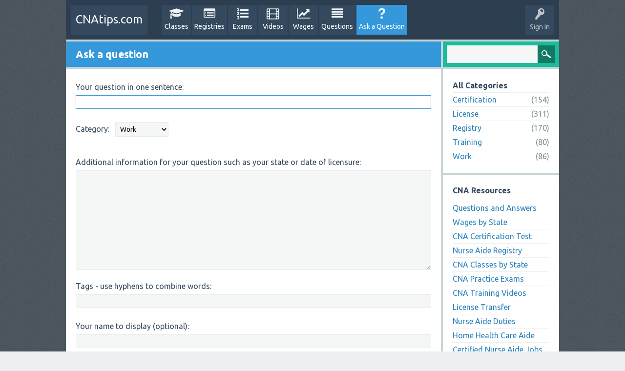

--- FILE ---
content_type: text/html; charset=utf-8
request_url: http://www.cnatips.com/ask?cat=4
body_size: 5718
content:
<!DOCTYPE html>
<html>
	<head>
		<meta charset="utf-8">
		<title>Ask a question</title>
		<meta name="viewport" content="width=device-width, initial-scale=1">
		<meta name="googlebot" content="noindex"><meta name="robots" content="noarchive">
		<link rel="stylesheet" href="./qa-theme/tipsy/qa-styles.css">
		<link rel="stylesheet" href="http://fonts.googleapis.com/css?family=Cutive+Mono%7CUbuntu:400,700,700italic,400italic">
		<link rel="search" type="application/opensearchdescription+xml" title="cnatips.com" href="./opensearch.xml">
		<script>
		var qa_root = '.\/';
		var qa_request = 'ask';
		var qa_cat_exclude = '';
		var qa_cat_allownone = 1;
		var qa_cat_allownosub = 1;
		var qa_cat_maxdepth = 4;
		var qa_tag_template = '<a href="#" class="qa-tag-link" onclick="return qa_tag_click(this);">^<\/a>';
		var qa_tag_onlycomma = 0;
		var qa_tags_examples = '';
		var qa_tags_complete = 'renewal,transfer,reciprocity,expired,exam,requirements,texas,georgia,california,wisconsin,florida,illinois,arkansas,pennsylvania,endorsement,number,north-carolina,new-jersey,missouri,reinstatement,tennessee,course,massachusetts,kentucky,iowa,indiana,colorado,lapsed,nursing-student,louisiana,name,mississippi,maryland,connecticut,address,nebraska,idaho,certificate,south-carolina,montana,virginia,alabama,status,ohio,new-hampshire,cost,skills,job,new-york,delaware,district-of-columbia,copy,background-check,test,foreign,arizona,online,kansas,instructor,washington,lost,employment,west-virginia,minnesota,michigan,lpn,classes,alaska,nevada,reimbursement,misdemeanor,srna,oklahoma,finding,new-mexico,in-service-education,neglect,inactive,results,abuse,complaint,utah,north-dakota,oregon,wage,hha,lna,free,rn,felony,practice,ged,south-dakota,incorrect,wyoming,stna,in-service,vermont,exemption,maine,interview,videos,medication,revoked,gna,form,emt,continuing-education,high-school,coordinator,caregiver,tasks,pay,nurse,psychiatric-aide,qualities,delegation,dsp,fin,ssn,arrest,fingerprints,misconduct,nursing-home,accelerated,enforcement,first-aid,flag,self-study,clinicals,reactivation,dialysis-technician,registration,private-duty,cpr,obra,theft,temporary,military,paramedic,notice,law,re,citizenship,volunteer,agency,substance,qualifications,business,advancement,jobs';
		var qa_tags_max = 3;
		var qa_captcha_in = 'qa_captcha_div_1';
		function qa_display_rule_0(first) {
			var e=document.getElementById('notify');
			var notify=e && (e.checked || (e.options && e.options[e.selectedIndex].value));
			var e=document.getElementById('email_display');
			if (e) { var d=(notify); if (first || (e.nodeName=='SPAN')) { e.style.display=d ? '' : 'none'; } else { if (d) { $(e).fadeIn(); } else { $(e).fadeOut(); } } }
			var e=document.getElementById('email_shown');
			if (e) { var d=(notify); if (first || (e.nodeName=='SPAN')) { e.style.display=d ? '' : 'none'; } else { if (d) { $(e).fadeIn(); } else { $(e).fadeOut(); } } }
			var e=document.getElementById('email_hidden');
			if (e) { var d=(!notify); if (first || (e.nodeName=='SPAN')) { e.style.display=d ? '' : 'none'; } else { if (d) { $(e).fadeIn(); } else { $(e).fadeOut(); } } }
		}
		function recaptcha_load(elemId) {
		  if (grecaptcha) {
		    grecaptcha.render(elemId, {
		      "sitekey": '6LcsyAgTAAAAALS5Oj1sDsOFRmaBKln_XeSJ9Ra6'
		    });
		  }
		}
		function recaptcha_onload() {
		  recaptcha_load("qa_captcha_div_1");
		}
		var qa_oldonload = window.onload;
		window.onload = function() {
			if (typeof qa_oldonload == 'function')
				qa_oldonload();
			
			qa_category_select('category', '\/4');
			
			var e=document.getElementById('notify');
			if (e) {
				notify_oldonclick=e.onclick;
				e.onclick=function() {
					qa_display_rule_0(false);
					if (typeof notify_oldonclick=='function')
						notify_oldonclick();
				};
			}
			qa_display_rule_0(true);
			
			var elem = document.getElementById('title');
			if (elem) {
				elem.select();
				elem.focus();
			}
		};
		</script>
		<script src="https://www.google.com/recaptcha/api.js?onload=recaptcha_onload&amp;render=explicit" defer></script>
		<script src="./qa-theme/tipsy/js/qac.js" defer></script>
	</head>
	<body
		class="qa-template-ask qa-category-4 qa-body-js-off"
		>
		<script>
			var b=document.getElementsByTagName('body')[0];
			b.className=b.className.replace('qa-body-js-off', 'qa-body-js-on');
		</script>
		<div id="qam-topbar" class="clearfix">
			<div class="qam-main-nav-wrapper clearfix">
				<div class="sb-toggle-left qam-menu-toggle"><i class="icon-th-list"></i></div>
				<div class="qam-account-items-wrapper"><a href="http://www.cnatips.com/login"><div id="qam-account-toggle" class="qam-logged-out">
					<i class="icon-key qam-auth-key"></i><div class="qam-account-handle">Sign In</div></div></a></div>
				<div class="qa-logo">
					<a class="qa-logo-link" href="http://www.cnatips.com/">CNAtips.com</a>
				</div>
				<div class="qa-nav-main">
					<ul class="qa-nav-main-list">
						<li class="qa-nav-main-item qa-nav-main-classes"><a href="http://www.cnatips.com/cna-classes.php" class="qa-nav-main-link">Classes</a></li>
<li class="qa-nav-main-item qa-nav-main-registries"><a href="http://www.cnatips.com/nurse-aide-registry.php" class="qa-nav-main-link">Registries</a></li>
<li class="qa-nav-main-item qa-nav-main-exams"><a href="http://www.cnatips.com/videos/cna-practice-tests.php" class="qa-nav-main-link">Exams</a></li>
<li class="qa-nav-main-item qa-nav-main-videos"><a href="http://www.cnatips.com/videos/cna-training-videos.php" class="qa-nav-main-link">Videos</a></li>
<li class="qa-nav-main-item qa-nav-main-wages"><a href="http://www.cnatips.com/wages/" class="qa-nav-main-link">Wages</a></li>
						<li class="qa-nav-main-item qa-nav-main-questions">
							<a href="./qa" class="qa-nav-main-link">Questions</a>
						</li>
						<li class="qa-nav-main-item qa-nav-main-ask">
							<a href="./ask?cat=4" class="qa-nav-main-link qa-nav-main-selected">Ask a Question</a>
						</li>
					</ul>
					<div class="qa-nav-main-clear">
					</div>
				</div>
			</div>
		</div>
		<div class="qa-body-wrapper">
			
			<div class="qa-main-wrapper">
				
				<div class="qa-main">
					<h1>
						
						
						Ask a question
						
					</h1>
					<div class="qa-part-form">
						<form name="ask" method="post" action="./ask?cat=4">
							<table class="qa-form-tall-table">
								<tr>
									<td class="qa-form-tall-label">
										Your question in one sentence:
									</td>
								</tr>
								<tr>
									<td class="qa-form-tall-data">
										<input name="title" id="title" autocomplete="off" onchange="qa_title_change(this.value);" type="text" value="" class="qa-form-tall-text">
									</td>
								</tr>
								<tr>
									<td class="qa-form-tall-data">
										<span id="similar"></span>
									</td>
								</tr>
								<tr>
									<td class="qa-form-tall-label">
										Category:
										&nbsp;
										<select name="category_0" id="category_0" onchange="qa_category_select('category');" class="qa-form-tall-select">
											<option value="">No category</option>
											<option value="1">Certification</option>
											<option value="3">License</option>
											<option value="2">Registry</option>
											<option value="5">Training</option>
											<option value="4" selected>Work</option>
										</select>
									</td>
								</tr>
								<tr>
									<td class="qa-form-tall-data">
										<div class="qa-form-tall-note"><div id="category_note"><noscript style="color:red;">To select any category, please enable Javascript in your web browser.</noscript></div></div>
									</td>
								</tr>
								<tr>
									<td class="qa-form-tall-label">
										Additional information for your question such as your state or date of licensure:
									</td>
								</tr>
								<tr>
									<td class="qa-form-tall-data">
										<textarea name="content" id="content" rows="12" cols="40" class="qa-form-tall-text"></textarea>
									</td>
								</tr>
								<tr>
									<td class="qa-form-tall-label">
										Tags - use hyphens to combine words:
									</td>
								</tr>
								<tr>
									<td class="qa-form-tall-data">
										<input name="tags" id="tags" autocomplete="off" onkeyup="qa_tag_hints();" onmouseup="qa_tag_hints();" type="text" value="" class="qa-form-tall-text">
										<div class="qa-form-tall-note"><span id="tag_examples_title" style="display:none;">Example tags: </span><span id="tag_complete_title" style="display:none;">Matching tags: </span><span id="tag_hints"></span></div>
									</td>
								</tr>
								<tr>
									<td class="qa-form-tall-label">
										Your name to display (optional):
									</td>
								</tr>
								<tr>
									<td class="qa-form-tall-data">
										<input name="name" type="text" value="" class="qa-form-tall-text">
									</td>
								</tr>
								<tr>
									<td class="qa-form-tall-label">
										<label>
											<input name="notify" id="notify" onclick="if (document.getElementById('notify').checked) document.getElementById('email').focus();" type="checkbox" value="1" class="qa-form-tall-checkbox">
											<span id="email_shown">Email me at this address if my question is answered or commented on:</span><span id="email_hidden" style="display:none;">Email me if my question is answered or commented on.</span>
										</label>
									</td>
								</tr>
								<tbody id="email_display">
									<tr>
										<td class="qa-form-tall-data">
											<input name="email" id="email" type="text" value="" class="qa-form-tall-text">
											<div class="qa-form-tall-note">Your email address will only be used for sending these notifications.</div>
										</td>
									</tr>
								</tbody>
								<tr>
									<td class="qa-form-tall-label">
										Anti-spam verification:
									</td>
								</tr>
								<tr>
									<td class="qa-form-tall-data">
										<div id="qa_captcha_div_1"></div>
										<div class="qa-form-tall-note">To avoid the anti-spam verification, please <a href="./login">log in</a> or <a href="./register">register</a>.</div>
									</td>
								</tr>
								<tr>
									<td colspan="1" class="qa-form-tall-buttons">
										<input onclick="qa_show_waiting_after(this, false); " value="Submit" title="" type="submit" class="qa-form-tall-button qa-form-tall-button-ask">
									</td>
								</tr>
							</table>
							<input type="hidden" name="editor" value="">
							<input type="hidden" name="code" value="0-1769399596-b33a91fe80e49e9617a6f6f5c5921c8d821d1115">
							<input type="hidden" name="doask" value="1">
						</form>
					</div>
				</div>
				
				<div class="qa-sidepanel">
					<div class="qam-search turquoise ">
						<div class="qa-search">
							<form method="get" action="./search">
								
								<input type="text" name="i" value="" class="qa-search-field">
								<input type="submit" value="Search" class="qa-search-button">
							</form>
						</div>
					</div>
					<div class="qa-nav-cat">
						<ul class="qa-nav-cat-list qa-nav-cat-list-1">
							<li class="qa-nav-cat-item qa-nav-cat-all">
								<span class="qa-nav-cat-nolink qa-nav-cat-selected">All Categories</span>
							</li>
							<li class="qa-nav-cat-item qa-nav-cat-certification">
								<a href="./certification" class="qa-nav-cat-link">Certification</a>
								<span class="qa-nav-cat-note">(154)</span>
							</li>
							<li class="qa-nav-cat-item qa-nav-cat-license">
								<a href="./license" class="qa-nav-cat-link">License</a>
								<span class="qa-nav-cat-note">(311)</span>
							</li>
							<li class="qa-nav-cat-item qa-nav-cat-cna-registry">
								<a href="./cna-registry" class="qa-nav-cat-link">Registry</a>
								<span class="qa-nav-cat-note">(170)</span>
							</li>
							<li class="qa-nav-cat-item qa-nav-cat-cna-training">
								<a href="./cna-training" class="qa-nav-cat-link">Training</a>
								<span class="qa-nav-cat-note">(80)</span>
							</li>
							<li class="qa-nav-cat-item qa-nav-cat-work">
								<a href="./work" class="qa-nav-cat-link">Work</a>
								<span class="qa-nav-cat-note">(86)</span>
							</li>
						</ul>
						<div class="qa-nav-cat-clear">
						</div>
					</div>
					<div class="qa-nav-cat"><h3>CNA Resources</h3><ul class="qa-nav-cat-list">
<li class="qa-nav-cat-item"><a href="http://www.cnatips.com/qa">Questions and Answers</a></li>
<li class="qa-nav-cat-item"><a href="http://www.cnatips.com/wages/">Wages by State</a></li>
<li class="qa-nav-cat-item"><a href="http://www.cnatips.com/cna-test.php">CNA Certification Test</a></li>
<li class="qa-nav-cat-item"><a href="http://www.cnatips.com/nurse-aide-registry.php">Nurse Aide Registry</a></li>
<li class="qa-nav-cat-item"><a href="http://www.cnatips.com/cna-classes.php">CNA Classes by State</a></li>
<li class="qa-nav-cat-item"><a href="http://www.cnatips.com/videos/cna-practice-tests.php">CNA Practice Exams</a></li>
<li class="qa-nav-cat-item"><a href="http://www.cnatips.com/videos/cna-training-videos.php">CNA Training Videos</a></li>
<li class="qa-nav-cat-item"><a href="http://www.cnatips.com/cna-license.php">License Transfer</a></li>
<li class="qa-nav-cat-item"><a href="http://www.cnatips.com/cna-duties.php">Nurse Aide Duties</a></li>
<li class="qa-nav-cat-item"><a href="http://www.cnatips.com/home-health-care-cna.php">Home Health Care Aide</a></li>
<li class="qa-nav-cat-item"><a href="http://www.cnatips.com/cna-job.php">Certified Nurse Aide Jobs</a></li>
<li class="qa-nav-cat-item"><a href="http://www.cnatips.com/hospital-cna.php">Hospital CNA Duties</a></li>
<li class="qa-nav-cat-item"><a href="http://www.cnatips.com/ltc-cna.php">Long Term Care CNA</a></li>
<li class="qa-nav-cat-item"><a href="http://www.cnatips.com/job-interview.php">Job Interview Tips</a></li>
<li class="qa-nav-cat-item"><a href="http://www.cnatips.com/ask">Ask a Question</a></li>
</ul><div class="qa-nav-cat-clear"></div></div><div class="qa-widgets-side qa-widgets-side-low"><div class="qa-widget-side qa-widget-side-low"><h3>CNA Training Programs</h3><a class="side-classes-tag-link" href="http://www.cnatips.com/classes/nurse-aide-ak.php" title="Alaska">AK</a><a class="side-classes-tag-link" href="http://www.cnatips.com/classes/nurse-aide-al.php" title="Alabama">AL</a><a class="side-classes-tag-link" href="http://www.cnatips.com/classes/nurse-aide-ar.php" title="Arkansas">AR</a><a class="side-classes-tag-link" href="http://www.cnatips.com/classes/nurse-aide-az.php" title="Arizona">AZ</a><a class="side-classes-tag-link" href="http://www.cnatips.com/classes/nurse-aide-ca.php" title="California">CA</a><a class="side-classes-tag-link" href="http://www.cnatips.com/classes/nurse-aide-co.php" title="Colorado">CO</a><a class="side-classes-tag-link" href="http://www.cnatips.com/classes/nurse-aide-ct.php" title="Connecticut">CT</a><a class="side-classes-tag-link" href="http://www.cnatips.com/classes/nurse-aide-dc.php" title="District of Columbia">DC</a><a class="side-classes-tag-link" href="http://www.cnatips.com/classes/nurse-aide-de.php" title="Delaware">DE</a><a class="side-classes-tag-link" href="http://www.cnatips.com/classes/nurse-aide-fl.php" title="Florida">FL</a><a class="side-classes-tag-link" href="http://www.cnatips.com/classes/nurse-aide-ga.php" title="Georgia">GA</a><a class="side-classes-tag-link" href="http://www.cnatips.com/classes/nurse-aide-hi.php" title="Hawaii">HI</a><a class="side-classes-tag-link" href="http://www.cnatips.com/classes/nurse-aide-ia.php" title="Iowa">IA</a><a class="side-classes-tag-link" href="http://www.cnatips.com/classes/nurse-aide-id.php" title="Idaho">ID</a><a class="side-classes-tag-link" href="http://www.cnatips.com/classes/nurse-aide-il.php" title="Illinois">IL</a><a class="side-classes-tag-link" href="http://www.cnatips.com/classes/nurse-aide-in.php" title="Indiana">IN</a><a class="side-classes-tag-link" href="http://www.cnatips.com/classes/nurse-aide-ks.php" title="Kansas">KS</a><a class="side-classes-tag-link" href="http://www.cnatips.com/classes/nurse-aide-ky.php" title="Kentucky">KY</a><a class="side-classes-tag-link" href="http://www.cnatips.com/classes/nurse-aide-la.php" title="Louisiana">LA</a><a class="side-classes-tag-link" href="http://www.cnatips.com/classes/nurse-aide-ma.php" title="Massachusetts">MA</a><a class="side-classes-tag-link" href="http://www.cnatips.com/classes/nurse-aide-md.php" title="Maryland">MD</a><a class="side-classes-tag-link" href="http://www.cnatips.com/classes/nurse-aide-me.php" title="Maine">ME</a><a class="side-classes-tag-link" href="http://www.cnatips.com/classes/nurse-aide-mi.php" title="Michigan">MI</a><a class="side-classes-tag-link" href="http://www.cnatips.com/classes/nurse-aide-mn.php" title="Minnesota">MN</a><a class="side-classes-tag-link" href="http://www.cnatips.com/classes/nurse-aide-mo.php" title="Missouri">MO</a><a class="side-classes-tag-link" href="http://www.cnatips.com/classes/nurse-aide-ms.php" title="Mississippi">MS</a><a class="side-classes-tag-link" href="http://www.cnatips.com/classes/nurse-aide-mt.php" title="Montana">MT</a><a class="side-classes-tag-link" href="http://www.cnatips.com/classes/nurse-aide-nc.php" title="North Carolina">NC</a><a class="side-classes-tag-link" href="http://www.cnatips.com/classes/nurse-aide-nd.php" title="North Dakota">ND</a><a class="side-classes-tag-link" href="http://www.cnatips.com/classes/nurse-aide-ne.php" title="Nebraska">NE</a><a class="side-classes-tag-link" href="http://www.cnatips.com/classes/nurse-aide-nh.php" title="New Hampshire">NH</a><a class="side-classes-tag-link" href="http://www.cnatips.com/classes/nurse-aide-nj.php" title="New Jersey">NJ</a><a class="side-classes-tag-link" href="http://www.cnatips.com/classes/nurse-aide-nm.php" title="New Mexico">NM</a><a class="side-classes-tag-link" href="http://www.cnatips.com/classes/nurse-aide-nv.php" title="Nevada">NV</a><a class="side-classes-tag-link" href="http://www.cnatips.com/classes/nurse-aide-ny.php" title="New York">NY</a><a class="side-classes-tag-link" href="http://www.cnatips.com/classes/nurse-aide-oh.php" title="Ohio">OH</a><a class="side-classes-tag-link" href="http://www.cnatips.com/classes/nurse-aide-ok.php" title="Oklahoma">OK</a><a class="side-classes-tag-link" href="http://www.cnatips.com/classes/nurse-aide-or.php" title="Oregon">OR</a><a class="side-classes-tag-link" href="http://www.cnatips.com/classes/nurse-aide-pa.php" title="Pennsylvania">PA</a><a class="side-classes-tag-link" href="http://www.cnatips.com/classes/nurse-aide-ri.php" title="Rhode Island">RI</a><a class="side-classes-tag-link" href="http://www.cnatips.com/classes/nurse-aide-sc.php" title="South Carolina">SC</a><a class="side-classes-tag-link" href="http://www.cnatips.com/classes/nurse-aide-sd.php" title="South Dakota">SD</a><a class="side-classes-tag-link" href="http://www.cnatips.com/classes/nurse-aide-tn.php" title="Tennessee">TN</a><a class="side-classes-tag-link" href="http://www.cnatips.com/classes/nurse-aide-tx.php" title="Texas">TX</a><a class="side-classes-tag-link" href="http://www.cnatips.com/classes/nurse-aide-ut.php" title="Utah">UT</a><a class="side-classes-tag-link" href="http://www.cnatips.com/classes/nurse-aide-va.php" title="Virginia">VA</a><a class="side-classes-tag-link" href="http://www.cnatips.com/classes/nurse-aide-vt.php" title="Vermont">VT</a><a class="side-classes-tag-link" href="http://www.cnatips.com/classes/nurse-aide-wa.php" title="Washington">WA</a><a class="side-classes-tag-link" href="http://www.cnatips.com/classes/nurse-aide-wi.php" title="Wisconsin">WI</a><a class="side-classes-tag-link" href="http://www.cnatips.com/classes/nurse-aide-wv.php" title="West Virginia">WV</a><a class="side-classes-tag-link" href="http://www.cnatips.com/classes/nurse-aide-wy.php" title="Wyoming">WY</a></div></div>
<div class="qa-widgets-side qa-widgets-side-low"><div class="qa-widget-side qa-widget-side-low"><h3>Nurse Aide Registries</h3><a class="side-registries-tag-link" href="http://www.cnatips.com/registry/nurse-aide-ak.php" title="Alaska">AK</a><a class="side-registries-tag-link" href="http://www.cnatips.com/registry/nurse-aide-al.php" title="Alabama">AL</a><a class="side-registries-tag-link" href="http://www.cnatips.com/registry/nurse-aide-ar.php" title="Arkansas">AR</a><a class="side-registries-tag-link" href="http://www.cnatips.com/registry/nurse-aide-az.php" title="Arizona">AZ</a><a class="side-registries-tag-link" href="http://www.cnatips.com/registry/nurse-aide-ca.php" title="California">CA</a><a class="side-registries-tag-link" href="http://www.cnatips.com/registry/nurse-aide-co.php" title="Colorado">CO</a><a class="side-registries-tag-link" href="http://www.cnatips.com/registry/nurse-aide-ct.php" title="Connecticut">CT</a><a class="side-registries-tag-link" href="http://www.cnatips.com/registry/nurse-aide-dc.php" title="District of Columbia">DC</a><a class="side-registries-tag-link" href="http://www.cnatips.com/registry/nurse-aide-de.php" title="Delaware">DE</a><a class="side-registries-tag-link" href="http://www.cnatips.com/registry/nurse-aide-fl.php" title="Florida">FL</a><a class="side-registries-tag-link" href="http://www.cnatips.com/registry/nurse-aide-ga.php" title="Georgia">GA</a><a class="side-registries-tag-link" href="http://www.cnatips.com/registry/nurse-aide-hi.php" title="Hawaii">HI</a><a class="side-registries-tag-link" href="http://www.cnatips.com/registry/nurse-aide-ia.php" title="Iowa">IA</a><a class="side-registries-tag-link" href="http://www.cnatips.com/registry/nurse-aide-id.php" title="Idaho">ID</a><a class="side-registries-tag-link" href="http://www.cnatips.com/registry/nurse-aide-il.php" title="Illinois">IL</a><a class="side-registries-tag-link" href="http://www.cnatips.com/registry/nurse-aide-in.php" title="Indiana">IN</a><a class="side-registries-tag-link" href="http://www.cnatips.com/registry/nurse-aide-ks.php" title="Kansas">KS</a><a class="side-registries-tag-link" href="http://www.cnatips.com/registry/nurse-aide-ky.php" title="Kentucky">KY</a><a class="side-registries-tag-link" href="http://www.cnatips.com/registry/nurse-aide-la.php" title="Louisiana">LA</a><a class="side-registries-tag-link" href="http://www.cnatips.com/registry/nurse-aide-ma.php" title="Massachusetts">MA</a><a class="side-registries-tag-link" href="http://www.cnatips.com/registry/nurse-aide-md.php" title="Maryland">MD</a><a class="side-registries-tag-link" href="http://www.cnatips.com/registry/nurse-aide-me.php" title="Maine">ME</a><a class="side-registries-tag-link" href="http://www.cnatips.com/registry/nurse-aide-mi.php" title="Michigan">MI</a><a class="side-registries-tag-link" href="http://www.cnatips.com/registry/nurse-aide-mn.php" title="Minnesota">MN</a><a class="side-registries-tag-link" href="http://www.cnatips.com/registry/nurse-aide-mo.php" title="Missouri">MO</a><a class="side-registries-tag-link" href="http://www.cnatips.com/registry/nurse-aide-ms.php" title="Mississippi">MS</a><a class="side-registries-tag-link" href="http://www.cnatips.com/registry/nurse-aide-mt.php" title="Montana">MT</a><a class="side-registries-tag-link" href="http://www.cnatips.com/registry/nurse-aide-nc.php" title="North Carolina">NC</a><a class="side-registries-tag-link" href="http://www.cnatips.com/registry/nurse-aide-nd.php" title="North Dakota">ND</a><a class="side-registries-tag-link" href="http://www.cnatips.com/registry/nurse-aide-ne.php" title="Nebraska">NE</a><a class="side-registries-tag-link" href="http://www.cnatips.com/registry/nurse-aide-nh.php" title="New Hampshire">NH</a><a class="side-registries-tag-link" href="http://www.cnatips.com/registry/nurse-aide-nj.php" title="New Jersey">NJ</a><a class="side-registries-tag-link" href="http://www.cnatips.com/registry/nurse-aide-nm.php" title="New Mexico">NM</a><a class="side-registries-tag-link" href="http://www.cnatips.com/registry/nurse-aide-nv.php" title="Nevada">NV</a><a class="side-registries-tag-link" href="http://www.cnatips.com/registry/nurse-aide-ny.php" title="New York">NY</a><a class="side-registries-tag-link" href="http://www.cnatips.com/registry/nurse-aide-oh.php" title="Ohio">OH</a><a class="side-registries-tag-link" href="http://www.cnatips.com/registry/nurse-aide-ok.php" title="Oklahoma">OK</a><a class="side-registries-tag-link" href="http://www.cnatips.com/registry/nurse-aide-or.php" title="Oregon">OR</a><a class="side-registries-tag-link" href="http://www.cnatips.com/registry/nurse-aide-pa.php" title="Pennsylvania">PA</a><a class="side-registries-tag-link" href="http://www.cnatips.com/registry/nurse-aide-ri.php" title="Rhode Island">RI</a><a class="side-registries-tag-link" href="http://www.cnatips.com/registry/nurse-aide-sc.php" title="South Carolina">SC</a><a class="side-registries-tag-link" href="http://www.cnatips.com/registry/nurse-aide-sd.php" title="South Dakota">SD</a><a class="side-registries-tag-link" href="http://www.cnatips.com/registry/nurse-aide-tn.php" title="Tennessee">TN</a><a class="side-registries-tag-link" href="http://www.cnatips.com/registry/nurse-aide-tx.php" title="Texas">TX</a><a class="side-registries-tag-link" href="http://www.cnatips.com/registry/nurse-aide-ut.php" title="Utah">UT</a><a class="side-registries-tag-link" href="http://www.cnatips.com/registry/nurse-aide-va.php" title="Virginia">VA</a><a class="side-registries-tag-link" href="http://www.cnatips.com/registry/nurse-aide-vt.php" title="Vermont">VT</a><a class="side-registries-tag-link" href="http://www.cnatips.com/registry/nurse-aide-wa.php" title="Washington">WA</a><a class="side-registries-tag-link" href="http://www.cnatips.com/registry/nurse-aide-wi.php" title="Wisconsin">WI</a><a class="side-registries-tag-link" href="http://www.cnatips.com/registry/nurse-aide-wv.php" title="West Virginia">WV</a><a class="side-registries-tag-link" href="http://www.cnatips.com/registry/nurse-aide-wy.php" title="Wyoming">WY</a></div></div>
<div class="qa-nav-cat">
	<ul class="qa-nav-cat-list">
        <li class="qa-nav-cat-item"><a href="http://www.cnatips.com/sitemap.php">Sitemap</a></li>
        <li class="qa-nav-cat-item"><a href="http://www.cnatips.com/privacy/legal-disclaimer.php">Terms of Service</a></li>
        <li class="qa-nav-cat-item"><a href="http://www.cnatips.com/privacy/">Privacy &amp; Cookie Policy</a></li>
    </ul>
    <div class="qa-nav-cat-clear"></div>
</div>
				</div>
				
			</div>
		</div>
		<div class="qam-footer-box">
			<div class="qam-footer-row">
				
<script>
  (function() {
    var cx = 'partner-pub-2156520075398214:7246014841';
    var gcse = document.createElement('script');
    gcse.type = 'text/javascript';
    gcse.async = true;
    gcse.src = (document.location.protocol == 'https:' ? 'https:' : 'http:') +
        '//cse.google.com/cse.js?cx=' + cx;
    var s = document.getElementsByTagName('script')[0];
    s.parentNode.insertBefore(gcse, s);
  })();
</script>
<div class="gcse-searchbox-only"></div>

			</div>
			<div class="qa-footer">
				<div class="qa-nav-footer">
					<ul class="qa-nav-footer-list">
						<li class="qa-nav-footer-item qa-nav-footer-feedback">
							<a href="./feedback" class="qa-nav-footer-link">Contact Us</a>
						</li>
					</ul>
					<div class="qa-nav-footer-clear">
					</div>
				</div>
				<div class="qa-attribution">
					&copy; 2006 - 2026 <a href="http://www.cnatips.com/">www.cnatips.com</a>
				</div>
				<div class="qa-footer-clear">
				</div>
			</div>
			
		</div>
		<div style="position:absolute; left:-9999px; top:-9999px;">
			<span id="qa-waiting-template" class="qa-waiting">...</span>
		</div>
		
<script>
  (function(i,s,o,g,r,a,m){i['GoogleAnalyticsObject']=r;i[r]=i[r]||function(){
  (i[r].q=i[r].q||[]).push(arguments)},i[r].l=1*new Date();a=s.createElement(o),
  m=s.getElementsByTagName(o)[0];a.async=1;a.src=g;m.parentNode.insertBefore(a,m)
  })(window,document,'script','//www.google-analytics.com/analytics.js','ga');

  ga('create', 'UA-2991705-8', 'auto');
  ga('send', 'pageview');

</script>

	</body>
</html>


--- FILE ---
content_type: text/html; charset=utf-8
request_url: https://www.google.com/recaptcha/api2/anchor?ar=1&k=6LcsyAgTAAAAALS5Oj1sDsOFRmaBKln_XeSJ9Ra6&co=aHR0cDovL3d3dy5jbmF0aXBzLmNvbTo4MA..&hl=en&v=PoyoqOPhxBO7pBk68S4YbpHZ&size=normal&anchor-ms=20000&execute-ms=30000&cb=e64oebk7sv9w
body_size: 49665
content:
<!DOCTYPE HTML><html dir="ltr" lang="en"><head><meta http-equiv="Content-Type" content="text/html; charset=UTF-8">
<meta http-equiv="X-UA-Compatible" content="IE=edge">
<title>reCAPTCHA</title>
<style type="text/css">
/* cyrillic-ext */
@font-face {
  font-family: 'Roboto';
  font-style: normal;
  font-weight: 400;
  font-stretch: 100%;
  src: url(//fonts.gstatic.com/s/roboto/v48/KFO7CnqEu92Fr1ME7kSn66aGLdTylUAMa3GUBHMdazTgWw.woff2) format('woff2');
  unicode-range: U+0460-052F, U+1C80-1C8A, U+20B4, U+2DE0-2DFF, U+A640-A69F, U+FE2E-FE2F;
}
/* cyrillic */
@font-face {
  font-family: 'Roboto';
  font-style: normal;
  font-weight: 400;
  font-stretch: 100%;
  src: url(//fonts.gstatic.com/s/roboto/v48/KFO7CnqEu92Fr1ME7kSn66aGLdTylUAMa3iUBHMdazTgWw.woff2) format('woff2');
  unicode-range: U+0301, U+0400-045F, U+0490-0491, U+04B0-04B1, U+2116;
}
/* greek-ext */
@font-face {
  font-family: 'Roboto';
  font-style: normal;
  font-weight: 400;
  font-stretch: 100%;
  src: url(//fonts.gstatic.com/s/roboto/v48/KFO7CnqEu92Fr1ME7kSn66aGLdTylUAMa3CUBHMdazTgWw.woff2) format('woff2');
  unicode-range: U+1F00-1FFF;
}
/* greek */
@font-face {
  font-family: 'Roboto';
  font-style: normal;
  font-weight: 400;
  font-stretch: 100%;
  src: url(//fonts.gstatic.com/s/roboto/v48/KFO7CnqEu92Fr1ME7kSn66aGLdTylUAMa3-UBHMdazTgWw.woff2) format('woff2');
  unicode-range: U+0370-0377, U+037A-037F, U+0384-038A, U+038C, U+038E-03A1, U+03A3-03FF;
}
/* math */
@font-face {
  font-family: 'Roboto';
  font-style: normal;
  font-weight: 400;
  font-stretch: 100%;
  src: url(//fonts.gstatic.com/s/roboto/v48/KFO7CnqEu92Fr1ME7kSn66aGLdTylUAMawCUBHMdazTgWw.woff2) format('woff2');
  unicode-range: U+0302-0303, U+0305, U+0307-0308, U+0310, U+0312, U+0315, U+031A, U+0326-0327, U+032C, U+032F-0330, U+0332-0333, U+0338, U+033A, U+0346, U+034D, U+0391-03A1, U+03A3-03A9, U+03B1-03C9, U+03D1, U+03D5-03D6, U+03F0-03F1, U+03F4-03F5, U+2016-2017, U+2034-2038, U+203C, U+2040, U+2043, U+2047, U+2050, U+2057, U+205F, U+2070-2071, U+2074-208E, U+2090-209C, U+20D0-20DC, U+20E1, U+20E5-20EF, U+2100-2112, U+2114-2115, U+2117-2121, U+2123-214F, U+2190, U+2192, U+2194-21AE, U+21B0-21E5, U+21F1-21F2, U+21F4-2211, U+2213-2214, U+2216-22FF, U+2308-230B, U+2310, U+2319, U+231C-2321, U+2336-237A, U+237C, U+2395, U+239B-23B7, U+23D0, U+23DC-23E1, U+2474-2475, U+25AF, U+25B3, U+25B7, U+25BD, U+25C1, U+25CA, U+25CC, U+25FB, U+266D-266F, U+27C0-27FF, U+2900-2AFF, U+2B0E-2B11, U+2B30-2B4C, U+2BFE, U+3030, U+FF5B, U+FF5D, U+1D400-1D7FF, U+1EE00-1EEFF;
}
/* symbols */
@font-face {
  font-family: 'Roboto';
  font-style: normal;
  font-weight: 400;
  font-stretch: 100%;
  src: url(//fonts.gstatic.com/s/roboto/v48/KFO7CnqEu92Fr1ME7kSn66aGLdTylUAMaxKUBHMdazTgWw.woff2) format('woff2');
  unicode-range: U+0001-000C, U+000E-001F, U+007F-009F, U+20DD-20E0, U+20E2-20E4, U+2150-218F, U+2190, U+2192, U+2194-2199, U+21AF, U+21E6-21F0, U+21F3, U+2218-2219, U+2299, U+22C4-22C6, U+2300-243F, U+2440-244A, U+2460-24FF, U+25A0-27BF, U+2800-28FF, U+2921-2922, U+2981, U+29BF, U+29EB, U+2B00-2BFF, U+4DC0-4DFF, U+FFF9-FFFB, U+10140-1018E, U+10190-1019C, U+101A0, U+101D0-101FD, U+102E0-102FB, U+10E60-10E7E, U+1D2C0-1D2D3, U+1D2E0-1D37F, U+1F000-1F0FF, U+1F100-1F1AD, U+1F1E6-1F1FF, U+1F30D-1F30F, U+1F315, U+1F31C, U+1F31E, U+1F320-1F32C, U+1F336, U+1F378, U+1F37D, U+1F382, U+1F393-1F39F, U+1F3A7-1F3A8, U+1F3AC-1F3AF, U+1F3C2, U+1F3C4-1F3C6, U+1F3CA-1F3CE, U+1F3D4-1F3E0, U+1F3ED, U+1F3F1-1F3F3, U+1F3F5-1F3F7, U+1F408, U+1F415, U+1F41F, U+1F426, U+1F43F, U+1F441-1F442, U+1F444, U+1F446-1F449, U+1F44C-1F44E, U+1F453, U+1F46A, U+1F47D, U+1F4A3, U+1F4B0, U+1F4B3, U+1F4B9, U+1F4BB, U+1F4BF, U+1F4C8-1F4CB, U+1F4D6, U+1F4DA, U+1F4DF, U+1F4E3-1F4E6, U+1F4EA-1F4ED, U+1F4F7, U+1F4F9-1F4FB, U+1F4FD-1F4FE, U+1F503, U+1F507-1F50B, U+1F50D, U+1F512-1F513, U+1F53E-1F54A, U+1F54F-1F5FA, U+1F610, U+1F650-1F67F, U+1F687, U+1F68D, U+1F691, U+1F694, U+1F698, U+1F6AD, U+1F6B2, U+1F6B9-1F6BA, U+1F6BC, U+1F6C6-1F6CF, U+1F6D3-1F6D7, U+1F6E0-1F6EA, U+1F6F0-1F6F3, U+1F6F7-1F6FC, U+1F700-1F7FF, U+1F800-1F80B, U+1F810-1F847, U+1F850-1F859, U+1F860-1F887, U+1F890-1F8AD, U+1F8B0-1F8BB, U+1F8C0-1F8C1, U+1F900-1F90B, U+1F93B, U+1F946, U+1F984, U+1F996, U+1F9E9, U+1FA00-1FA6F, U+1FA70-1FA7C, U+1FA80-1FA89, U+1FA8F-1FAC6, U+1FACE-1FADC, U+1FADF-1FAE9, U+1FAF0-1FAF8, U+1FB00-1FBFF;
}
/* vietnamese */
@font-face {
  font-family: 'Roboto';
  font-style: normal;
  font-weight: 400;
  font-stretch: 100%;
  src: url(//fonts.gstatic.com/s/roboto/v48/KFO7CnqEu92Fr1ME7kSn66aGLdTylUAMa3OUBHMdazTgWw.woff2) format('woff2');
  unicode-range: U+0102-0103, U+0110-0111, U+0128-0129, U+0168-0169, U+01A0-01A1, U+01AF-01B0, U+0300-0301, U+0303-0304, U+0308-0309, U+0323, U+0329, U+1EA0-1EF9, U+20AB;
}
/* latin-ext */
@font-face {
  font-family: 'Roboto';
  font-style: normal;
  font-weight: 400;
  font-stretch: 100%;
  src: url(//fonts.gstatic.com/s/roboto/v48/KFO7CnqEu92Fr1ME7kSn66aGLdTylUAMa3KUBHMdazTgWw.woff2) format('woff2');
  unicode-range: U+0100-02BA, U+02BD-02C5, U+02C7-02CC, U+02CE-02D7, U+02DD-02FF, U+0304, U+0308, U+0329, U+1D00-1DBF, U+1E00-1E9F, U+1EF2-1EFF, U+2020, U+20A0-20AB, U+20AD-20C0, U+2113, U+2C60-2C7F, U+A720-A7FF;
}
/* latin */
@font-face {
  font-family: 'Roboto';
  font-style: normal;
  font-weight: 400;
  font-stretch: 100%;
  src: url(//fonts.gstatic.com/s/roboto/v48/KFO7CnqEu92Fr1ME7kSn66aGLdTylUAMa3yUBHMdazQ.woff2) format('woff2');
  unicode-range: U+0000-00FF, U+0131, U+0152-0153, U+02BB-02BC, U+02C6, U+02DA, U+02DC, U+0304, U+0308, U+0329, U+2000-206F, U+20AC, U+2122, U+2191, U+2193, U+2212, U+2215, U+FEFF, U+FFFD;
}
/* cyrillic-ext */
@font-face {
  font-family: 'Roboto';
  font-style: normal;
  font-weight: 500;
  font-stretch: 100%;
  src: url(//fonts.gstatic.com/s/roboto/v48/KFO7CnqEu92Fr1ME7kSn66aGLdTylUAMa3GUBHMdazTgWw.woff2) format('woff2');
  unicode-range: U+0460-052F, U+1C80-1C8A, U+20B4, U+2DE0-2DFF, U+A640-A69F, U+FE2E-FE2F;
}
/* cyrillic */
@font-face {
  font-family: 'Roboto';
  font-style: normal;
  font-weight: 500;
  font-stretch: 100%;
  src: url(//fonts.gstatic.com/s/roboto/v48/KFO7CnqEu92Fr1ME7kSn66aGLdTylUAMa3iUBHMdazTgWw.woff2) format('woff2');
  unicode-range: U+0301, U+0400-045F, U+0490-0491, U+04B0-04B1, U+2116;
}
/* greek-ext */
@font-face {
  font-family: 'Roboto';
  font-style: normal;
  font-weight: 500;
  font-stretch: 100%;
  src: url(//fonts.gstatic.com/s/roboto/v48/KFO7CnqEu92Fr1ME7kSn66aGLdTylUAMa3CUBHMdazTgWw.woff2) format('woff2');
  unicode-range: U+1F00-1FFF;
}
/* greek */
@font-face {
  font-family: 'Roboto';
  font-style: normal;
  font-weight: 500;
  font-stretch: 100%;
  src: url(//fonts.gstatic.com/s/roboto/v48/KFO7CnqEu92Fr1ME7kSn66aGLdTylUAMa3-UBHMdazTgWw.woff2) format('woff2');
  unicode-range: U+0370-0377, U+037A-037F, U+0384-038A, U+038C, U+038E-03A1, U+03A3-03FF;
}
/* math */
@font-face {
  font-family: 'Roboto';
  font-style: normal;
  font-weight: 500;
  font-stretch: 100%;
  src: url(//fonts.gstatic.com/s/roboto/v48/KFO7CnqEu92Fr1ME7kSn66aGLdTylUAMawCUBHMdazTgWw.woff2) format('woff2');
  unicode-range: U+0302-0303, U+0305, U+0307-0308, U+0310, U+0312, U+0315, U+031A, U+0326-0327, U+032C, U+032F-0330, U+0332-0333, U+0338, U+033A, U+0346, U+034D, U+0391-03A1, U+03A3-03A9, U+03B1-03C9, U+03D1, U+03D5-03D6, U+03F0-03F1, U+03F4-03F5, U+2016-2017, U+2034-2038, U+203C, U+2040, U+2043, U+2047, U+2050, U+2057, U+205F, U+2070-2071, U+2074-208E, U+2090-209C, U+20D0-20DC, U+20E1, U+20E5-20EF, U+2100-2112, U+2114-2115, U+2117-2121, U+2123-214F, U+2190, U+2192, U+2194-21AE, U+21B0-21E5, U+21F1-21F2, U+21F4-2211, U+2213-2214, U+2216-22FF, U+2308-230B, U+2310, U+2319, U+231C-2321, U+2336-237A, U+237C, U+2395, U+239B-23B7, U+23D0, U+23DC-23E1, U+2474-2475, U+25AF, U+25B3, U+25B7, U+25BD, U+25C1, U+25CA, U+25CC, U+25FB, U+266D-266F, U+27C0-27FF, U+2900-2AFF, U+2B0E-2B11, U+2B30-2B4C, U+2BFE, U+3030, U+FF5B, U+FF5D, U+1D400-1D7FF, U+1EE00-1EEFF;
}
/* symbols */
@font-face {
  font-family: 'Roboto';
  font-style: normal;
  font-weight: 500;
  font-stretch: 100%;
  src: url(//fonts.gstatic.com/s/roboto/v48/KFO7CnqEu92Fr1ME7kSn66aGLdTylUAMaxKUBHMdazTgWw.woff2) format('woff2');
  unicode-range: U+0001-000C, U+000E-001F, U+007F-009F, U+20DD-20E0, U+20E2-20E4, U+2150-218F, U+2190, U+2192, U+2194-2199, U+21AF, U+21E6-21F0, U+21F3, U+2218-2219, U+2299, U+22C4-22C6, U+2300-243F, U+2440-244A, U+2460-24FF, U+25A0-27BF, U+2800-28FF, U+2921-2922, U+2981, U+29BF, U+29EB, U+2B00-2BFF, U+4DC0-4DFF, U+FFF9-FFFB, U+10140-1018E, U+10190-1019C, U+101A0, U+101D0-101FD, U+102E0-102FB, U+10E60-10E7E, U+1D2C0-1D2D3, U+1D2E0-1D37F, U+1F000-1F0FF, U+1F100-1F1AD, U+1F1E6-1F1FF, U+1F30D-1F30F, U+1F315, U+1F31C, U+1F31E, U+1F320-1F32C, U+1F336, U+1F378, U+1F37D, U+1F382, U+1F393-1F39F, U+1F3A7-1F3A8, U+1F3AC-1F3AF, U+1F3C2, U+1F3C4-1F3C6, U+1F3CA-1F3CE, U+1F3D4-1F3E0, U+1F3ED, U+1F3F1-1F3F3, U+1F3F5-1F3F7, U+1F408, U+1F415, U+1F41F, U+1F426, U+1F43F, U+1F441-1F442, U+1F444, U+1F446-1F449, U+1F44C-1F44E, U+1F453, U+1F46A, U+1F47D, U+1F4A3, U+1F4B0, U+1F4B3, U+1F4B9, U+1F4BB, U+1F4BF, U+1F4C8-1F4CB, U+1F4D6, U+1F4DA, U+1F4DF, U+1F4E3-1F4E6, U+1F4EA-1F4ED, U+1F4F7, U+1F4F9-1F4FB, U+1F4FD-1F4FE, U+1F503, U+1F507-1F50B, U+1F50D, U+1F512-1F513, U+1F53E-1F54A, U+1F54F-1F5FA, U+1F610, U+1F650-1F67F, U+1F687, U+1F68D, U+1F691, U+1F694, U+1F698, U+1F6AD, U+1F6B2, U+1F6B9-1F6BA, U+1F6BC, U+1F6C6-1F6CF, U+1F6D3-1F6D7, U+1F6E0-1F6EA, U+1F6F0-1F6F3, U+1F6F7-1F6FC, U+1F700-1F7FF, U+1F800-1F80B, U+1F810-1F847, U+1F850-1F859, U+1F860-1F887, U+1F890-1F8AD, U+1F8B0-1F8BB, U+1F8C0-1F8C1, U+1F900-1F90B, U+1F93B, U+1F946, U+1F984, U+1F996, U+1F9E9, U+1FA00-1FA6F, U+1FA70-1FA7C, U+1FA80-1FA89, U+1FA8F-1FAC6, U+1FACE-1FADC, U+1FADF-1FAE9, U+1FAF0-1FAF8, U+1FB00-1FBFF;
}
/* vietnamese */
@font-face {
  font-family: 'Roboto';
  font-style: normal;
  font-weight: 500;
  font-stretch: 100%;
  src: url(//fonts.gstatic.com/s/roboto/v48/KFO7CnqEu92Fr1ME7kSn66aGLdTylUAMa3OUBHMdazTgWw.woff2) format('woff2');
  unicode-range: U+0102-0103, U+0110-0111, U+0128-0129, U+0168-0169, U+01A0-01A1, U+01AF-01B0, U+0300-0301, U+0303-0304, U+0308-0309, U+0323, U+0329, U+1EA0-1EF9, U+20AB;
}
/* latin-ext */
@font-face {
  font-family: 'Roboto';
  font-style: normal;
  font-weight: 500;
  font-stretch: 100%;
  src: url(//fonts.gstatic.com/s/roboto/v48/KFO7CnqEu92Fr1ME7kSn66aGLdTylUAMa3KUBHMdazTgWw.woff2) format('woff2');
  unicode-range: U+0100-02BA, U+02BD-02C5, U+02C7-02CC, U+02CE-02D7, U+02DD-02FF, U+0304, U+0308, U+0329, U+1D00-1DBF, U+1E00-1E9F, U+1EF2-1EFF, U+2020, U+20A0-20AB, U+20AD-20C0, U+2113, U+2C60-2C7F, U+A720-A7FF;
}
/* latin */
@font-face {
  font-family: 'Roboto';
  font-style: normal;
  font-weight: 500;
  font-stretch: 100%;
  src: url(//fonts.gstatic.com/s/roboto/v48/KFO7CnqEu92Fr1ME7kSn66aGLdTylUAMa3yUBHMdazQ.woff2) format('woff2');
  unicode-range: U+0000-00FF, U+0131, U+0152-0153, U+02BB-02BC, U+02C6, U+02DA, U+02DC, U+0304, U+0308, U+0329, U+2000-206F, U+20AC, U+2122, U+2191, U+2193, U+2212, U+2215, U+FEFF, U+FFFD;
}
/* cyrillic-ext */
@font-face {
  font-family: 'Roboto';
  font-style: normal;
  font-weight: 900;
  font-stretch: 100%;
  src: url(//fonts.gstatic.com/s/roboto/v48/KFO7CnqEu92Fr1ME7kSn66aGLdTylUAMa3GUBHMdazTgWw.woff2) format('woff2');
  unicode-range: U+0460-052F, U+1C80-1C8A, U+20B4, U+2DE0-2DFF, U+A640-A69F, U+FE2E-FE2F;
}
/* cyrillic */
@font-face {
  font-family: 'Roboto';
  font-style: normal;
  font-weight: 900;
  font-stretch: 100%;
  src: url(//fonts.gstatic.com/s/roboto/v48/KFO7CnqEu92Fr1ME7kSn66aGLdTylUAMa3iUBHMdazTgWw.woff2) format('woff2');
  unicode-range: U+0301, U+0400-045F, U+0490-0491, U+04B0-04B1, U+2116;
}
/* greek-ext */
@font-face {
  font-family: 'Roboto';
  font-style: normal;
  font-weight: 900;
  font-stretch: 100%;
  src: url(//fonts.gstatic.com/s/roboto/v48/KFO7CnqEu92Fr1ME7kSn66aGLdTylUAMa3CUBHMdazTgWw.woff2) format('woff2');
  unicode-range: U+1F00-1FFF;
}
/* greek */
@font-face {
  font-family: 'Roboto';
  font-style: normal;
  font-weight: 900;
  font-stretch: 100%;
  src: url(//fonts.gstatic.com/s/roboto/v48/KFO7CnqEu92Fr1ME7kSn66aGLdTylUAMa3-UBHMdazTgWw.woff2) format('woff2');
  unicode-range: U+0370-0377, U+037A-037F, U+0384-038A, U+038C, U+038E-03A1, U+03A3-03FF;
}
/* math */
@font-face {
  font-family: 'Roboto';
  font-style: normal;
  font-weight: 900;
  font-stretch: 100%;
  src: url(//fonts.gstatic.com/s/roboto/v48/KFO7CnqEu92Fr1ME7kSn66aGLdTylUAMawCUBHMdazTgWw.woff2) format('woff2');
  unicode-range: U+0302-0303, U+0305, U+0307-0308, U+0310, U+0312, U+0315, U+031A, U+0326-0327, U+032C, U+032F-0330, U+0332-0333, U+0338, U+033A, U+0346, U+034D, U+0391-03A1, U+03A3-03A9, U+03B1-03C9, U+03D1, U+03D5-03D6, U+03F0-03F1, U+03F4-03F5, U+2016-2017, U+2034-2038, U+203C, U+2040, U+2043, U+2047, U+2050, U+2057, U+205F, U+2070-2071, U+2074-208E, U+2090-209C, U+20D0-20DC, U+20E1, U+20E5-20EF, U+2100-2112, U+2114-2115, U+2117-2121, U+2123-214F, U+2190, U+2192, U+2194-21AE, U+21B0-21E5, U+21F1-21F2, U+21F4-2211, U+2213-2214, U+2216-22FF, U+2308-230B, U+2310, U+2319, U+231C-2321, U+2336-237A, U+237C, U+2395, U+239B-23B7, U+23D0, U+23DC-23E1, U+2474-2475, U+25AF, U+25B3, U+25B7, U+25BD, U+25C1, U+25CA, U+25CC, U+25FB, U+266D-266F, U+27C0-27FF, U+2900-2AFF, U+2B0E-2B11, U+2B30-2B4C, U+2BFE, U+3030, U+FF5B, U+FF5D, U+1D400-1D7FF, U+1EE00-1EEFF;
}
/* symbols */
@font-face {
  font-family: 'Roboto';
  font-style: normal;
  font-weight: 900;
  font-stretch: 100%;
  src: url(//fonts.gstatic.com/s/roboto/v48/KFO7CnqEu92Fr1ME7kSn66aGLdTylUAMaxKUBHMdazTgWw.woff2) format('woff2');
  unicode-range: U+0001-000C, U+000E-001F, U+007F-009F, U+20DD-20E0, U+20E2-20E4, U+2150-218F, U+2190, U+2192, U+2194-2199, U+21AF, U+21E6-21F0, U+21F3, U+2218-2219, U+2299, U+22C4-22C6, U+2300-243F, U+2440-244A, U+2460-24FF, U+25A0-27BF, U+2800-28FF, U+2921-2922, U+2981, U+29BF, U+29EB, U+2B00-2BFF, U+4DC0-4DFF, U+FFF9-FFFB, U+10140-1018E, U+10190-1019C, U+101A0, U+101D0-101FD, U+102E0-102FB, U+10E60-10E7E, U+1D2C0-1D2D3, U+1D2E0-1D37F, U+1F000-1F0FF, U+1F100-1F1AD, U+1F1E6-1F1FF, U+1F30D-1F30F, U+1F315, U+1F31C, U+1F31E, U+1F320-1F32C, U+1F336, U+1F378, U+1F37D, U+1F382, U+1F393-1F39F, U+1F3A7-1F3A8, U+1F3AC-1F3AF, U+1F3C2, U+1F3C4-1F3C6, U+1F3CA-1F3CE, U+1F3D4-1F3E0, U+1F3ED, U+1F3F1-1F3F3, U+1F3F5-1F3F7, U+1F408, U+1F415, U+1F41F, U+1F426, U+1F43F, U+1F441-1F442, U+1F444, U+1F446-1F449, U+1F44C-1F44E, U+1F453, U+1F46A, U+1F47D, U+1F4A3, U+1F4B0, U+1F4B3, U+1F4B9, U+1F4BB, U+1F4BF, U+1F4C8-1F4CB, U+1F4D6, U+1F4DA, U+1F4DF, U+1F4E3-1F4E6, U+1F4EA-1F4ED, U+1F4F7, U+1F4F9-1F4FB, U+1F4FD-1F4FE, U+1F503, U+1F507-1F50B, U+1F50D, U+1F512-1F513, U+1F53E-1F54A, U+1F54F-1F5FA, U+1F610, U+1F650-1F67F, U+1F687, U+1F68D, U+1F691, U+1F694, U+1F698, U+1F6AD, U+1F6B2, U+1F6B9-1F6BA, U+1F6BC, U+1F6C6-1F6CF, U+1F6D3-1F6D7, U+1F6E0-1F6EA, U+1F6F0-1F6F3, U+1F6F7-1F6FC, U+1F700-1F7FF, U+1F800-1F80B, U+1F810-1F847, U+1F850-1F859, U+1F860-1F887, U+1F890-1F8AD, U+1F8B0-1F8BB, U+1F8C0-1F8C1, U+1F900-1F90B, U+1F93B, U+1F946, U+1F984, U+1F996, U+1F9E9, U+1FA00-1FA6F, U+1FA70-1FA7C, U+1FA80-1FA89, U+1FA8F-1FAC6, U+1FACE-1FADC, U+1FADF-1FAE9, U+1FAF0-1FAF8, U+1FB00-1FBFF;
}
/* vietnamese */
@font-face {
  font-family: 'Roboto';
  font-style: normal;
  font-weight: 900;
  font-stretch: 100%;
  src: url(//fonts.gstatic.com/s/roboto/v48/KFO7CnqEu92Fr1ME7kSn66aGLdTylUAMa3OUBHMdazTgWw.woff2) format('woff2');
  unicode-range: U+0102-0103, U+0110-0111, U+0128-0129, U+0168-0169, U+01A0-01A1, U+01AF-01B0, U+0300-0301, U+0303-0304, U+0308-0309, U+0323, U+0329, U+1EA0-1EF9, U+20AB;
}
/* latin-ext */
@font-face {
  font-family: 'Roboto';
  font-style: normal;
  font-weight: 900;
  font-stretch: 100%;
  src: url(//fonts.gstatic.com/s/roboto/v48/KFO7CnqEu92Fr1ME7kSn66aGLdTylUAMa3KUBHMdazTgWw.woff2) format('woff2');
  unicode-range: U+0100-02BA, U+02BD-02C5, U+02C7-02CC, U+02CE-02D7, U+02DD-02FF, U+0304, U+0308, U+0329, U+1D00-1DBF, U+1E00-1E9F, U+1EF2-1EFF, U+2020, U+20A0-20AB, U+20AD-20C0, U+2113, U+2C60-2C7F, U+A720-A7FF;
}
/* latin */
@font-face {
  font-family: 'Roboto';
  font-style: normal;
  font-weight: 900;
  font-stretch: 100%;
  src: url(//fonts.gstatic.com/s/roboto/v48/KFO7CnqEu92Fr1ME7kSn66aGLdTylUAMa3yUBHMdazQ.woff2) format('woff2');
  unicode-range: U+0000-00FF, U+0131, U+0152-0153, U+02BB-02BC, U+02C6, U+02DA, U+02DC, U+0304, U+0308, U+0329, U+2000-206F, U+20AC, U+2122, U+2191, U+2193, U+2212, U+2215, U+FEFF, U+FFFD;
}

</style>
<link rel="stylesheet" type="text/css" href="https://www.gstatic.com/recaptcha/releases/PoyoqOPhxBO7pBk68S4YbpHZ/styles__ltr.css">
<script nonce="TxkF4R4pwoM7np1loMFB_w" type="text/javascript">window['__recaptcha_api'] = 'https://www.google.com/recaptcha/api2/';</script>
<script type="text/javascript" src="https://www.gstatic.com/recaptcha/releases/PoyoqOPhxBO7pBk68S4YbpHZ/recaptcha__en.js" nonce="TxkF4R4pwoM7np1loMFB_w">
      
    </script></head>
<body><div id="rc-anchor-alert" class="rc-anchor-alert"></div>
<input type="hidden" id="recaptcha-token" value="[base64]">
<script type="text/javascript" nonce="TxkF4R4pwoM7np1loMFB_w">
      recaptcha.anchor.Main.init("[\x22ainput\x22,[\x22bgdata\x22,\x22\x22,\[base64]/[base64]/[base64]/bmV3IHJbeF0oY1swXSk6RT09Mj9uZXcgclt4XShjWzBdLGNbMV0pOkU9PTM/bmV3IHJbeF0oY1swXSxjWzFdLGNbMl0pOkU9PTQ/[base64]/[base64]/[base64]/[base64]/[base64]/[base64]/[base64]/[base64]\x22,\[base64]\\u003d\\u003d\x22,\x22w75hwqfDlsOaS8OXw5rDgMOiYMOvYcOKY8KwwrzDhnDDrCQDWh8Bwq/Cl8K/[base64]/wp/CpD7DpD7CgMOSeUNswp4NwpZSXcKsejvCiMOOw77CuxHCp0pDw6PDjknDqCTCgRV3wpvDr8OowoEGw6kFXMKyKGrCicKqAMOhwrbDgwkQworDmsKBAQ4mRMOhMFwNQMOjT3XDl8KYw5vDrGtENQoOw6PCusOZw4RUwqPDnlrClyh/w7zCgglQwrguXCUlUFXCk8K/w7XCr8Kuw7IJDDHCpx5QwolhNsKbc8K1wqzCqhQFURDCi27DiGcJw6k7w5nDqCtacntRF8Kww4pMw75CwrIYw5jDrSDCrTjCrMKKwq/DvhI/ZsKrwpHDjxkabMO7w47DlcKHw6vDom/Cq1NUccOlFcKnCMKxw4fDn8KOHxl4wrHCjMO/[base64]/PsKpZcKswoN4FcOjw61bw77DscKNw7DCvybCm0RuVsOTw780KCrCjMKZKcKKQMOMZAsNIWzCj8OmWQE9fMOadMOkw5p+FEbDtnUvICR8wqd3w7wzfMKpYcOGw4jDhj/CiHl3QHrDgzzDvMK2PsKzfxIiw7A5cTXCpVBuwqEKw7nDp8KSH1LCvWjDh8KbRsKtfMO2w6wOWcOIKcKVXVPDqglLMcOCwrfCkzIYw6jDrcOKeMKSasKcEXxNw4l8w6xzw5cLAgcbdX/ClzTCnMOTVHQww7rCisODwpHCshFSw6QZwqLDjjnDuQckw5zCisOSDsOKFMKPw5hGIcKNwp0rwq3CosKQZDEYe8OOKcKjw7zCl1cmw7kYwpjCkzLDp39laMKZw4glw54iJGDDlsOLfGHDilx8aMK/InzCtV7Dq1DDlydnFsKnccKIw5vDtsKew7PCvsKQesKuw4fCqWnDrUrDsi1VwpJAw5FNwosmA8Kkw6fDqMOjOcKswo3CjibDpMK5c8Kcw4/DvsO3w4PDgMKjw5JiwqYcwo5SbBLCsDTCh2oVWcKhQ8KFW8K6w77DlTQmw4lhViLCuUsqw6EmIjzCl8KZworDr8K0woPDniBNw6HCs8OyMMORw6dow5wHZsKWw75JFsKRwp7DqQfCm8K+w4DCnA0lYMKrwosKMADDqMKlOhPDr8O7JndJeh/[base64]/CmQXChhzCo3x8IsKeOMKpccODGcO2QMO3w7YnIl5dPRHChcO+SiXDlsKmw7XDhk/CjcOcw6lWVCPDh0rCg31VwqMOeMKCa8Okwp9PdXQzZ8Ogwp14G8KeeznDgQ/DmTcNJwoUQcKRwqZ4VMKTwrVlwqRDw4PChGtVwpFXdT3DgcODYcO4OizDhxNVOkDDnX3CpsOJdcOvHRMmbH/DlMOLwoPDiyHCsQUdwo/[base64]/DtcKeSMOtw794bh/DhDDDjG5Ew6vDqTpUwq/DgMOuAcO5f8OiFinDtGrClcOrHsO+wqdKw77Cj8K4wqPDrRoWG8KUVQHCiU7DigPCnEDDpSkhwrITBMKDw7/Dh8Kqwr9tZlPCiUxIKnjCkcOrfsKAUjdBw7MgDMO8XcOhwr/CvMOcLAXDr8KLwqnDuXBpwrDCoMOGMMO0U8OMQx/CjMOpZ8KGc1dew488w6jDicORP8KdZcOHwr7DuhXCgl8Cw4jDhjPDnRhOwqjCjCUIw4F0UDk6w6JFw4tuB13DvTPCu8Kvw4LCqXnCk8KsD8ODOGBXF8KjIcOWwp7DkVzDn8KPI8KWCGHChsKrwqzDvcK/ExPCk8OETsKSwqIdwo3DtsOCwpDCjMOHVgTCgVnCkMO0w70awp3DrcKwPjANN3NXwpXCuE1ZdjHCh1pwwqjDr8K9w70oBcOLw6F1wpRHw4QGSjHCrMK2wrxyM8KlwpEiXMKwwpdNwr/CuipGEcKkwqvDlcOgw7wFw6zDuTbDvyQICT9kbRDDmcO4w75pZh4fwq/Dn8OFw6fDu0jDmsOecEhiwobDvmVyKsKUwrLDk8O9WcOAJsOowoDDgXFRQ1LDjD7Dg8OswrrDm33Cr8OQZBXCtsKDw7YGaXDCu0XDgi/DmXHCjQEpw5/Dk0N9QAgZDMKbWwYTewHCjMKWRUhVHMKFHcK4wr4Sw6YSTsK7O2IWwqrCssK1bxPDmcKRCcKSwrNPwqEYIj4IwrbClEjDuiVowqtVw4Y/[base64]/[base64]/[base64]/[base64]/b3DDgcO6W8Orw6fDgMOLa8Kzf8OKNl3DqMK1w6rCrQR7wojDisKCNMOKwogVCMOsw4jCiwdYG3k8wq8xb0/DhllEw5nCicKEwrAewp3DsMOswqfCscK6PDHCjmXCvirDnsKCw5hxccKWfsKrwqwjFwHCmGXCp10ywrB3MhTCucO9w6rDmx5wBg5lwoR9wq48wqleNBPDlhjDoVVHwph9w58Nw6ZTw7PDhlHDssKiw6DDvcKGUBADw5/DuiDDrMKXwpvCkxnCuEcKbGZ2w53DmD3DnCBeD8OIXcOywrYsLMO6wpXCksO3JMKZNQ9UbF1cRMKdMMKUwq9iEGLCsMO2wqUzCiBbw6EtVhfDkG7Dk1INw4vDgMK+LyrCjwN2dsOHBsO5wofDugonw4Fnw5/[base64]/[base64]/YMKgw6B5GDrDpsK1wq1uE3Znwr4mL8KTL1TCpicWw7TDnjbCkk8QUXQJMAbDjwoFwp/DmMO3Jh1QP8KdwoMKYMOlw7HDh39mDHc0DcKRaMKMw4rCnsOJwqdRw77DvFfDtcKwwpIiw4ouw5UNRXfDtlArw4/DrmHDnsKqUsK6woI/wqTCpcKaYMOLYcKnwqF5e1TDoANzJ8KUS8OZH8KXwrkEMCnCv8K+V8K/w7PCp8OcwrEHexRTw6HCmMKABMOJwoYuI3bDoB7CpcO1W8OoCk8Fw6bDvcK4w55jYMO1wrcbMcOWw4xRFsKLw4lfdMK+ZCxvwrhFw5zCvcKxwr/ClMKTdcO1wpnDn1pVw6HCuk3CusKaJsOvLsOfwrIcCcK+WsKZw7I1RMOLw7DDqsO7G0o4w5VfD8ONwpRUw5JmwoLDlh/[base64]/[base64]/LMODDcOaw47DhCZDME0Vw7fDncOjcF/[base64]/w6LDqjvCnsKLElnCvcK/UcO/N8ORw63DvMOPMAfDq8O5wofDs8OfcsK3wqzDo8OZwohowpMiBk8aw54ZaVg+RSbDgX7DmsOpOsKbYMO+w5oSGMOFTsKQwoAiwr7CjsKkw5XDnAjDj8OMCcKkRB9MYU/[base64]/woXDuw4TVTbCqsK7w4p1wqd1CH3DsEfDr8OWAT/Dq8KFwprCs8K5w7fDpD0MWXE4w4VDwrTDoMKiwo07DcODworDsBp2woDCjlDDtT/DtsKnw7wHwo0KYUBdwq5mOsKQw4Yvb3DClxbCvnNFw4xAwqxTGlLCpUDDosKMwrxLLsOcwpTCm8OpaCA1w4dkMx4Tw4wYGMKow6ZAwqxPwp4PbMKiBMKvwrhhfhhnBnXCsB5CMk/DlMKyEsKfFcKSEMKRIzNJw6czdgnChlzDksOkw7TDrsODwrJHEH7DnMOYFHrDvwluO3VKEsOZA8KzXMKawonCtB7DlsKEw5bDrFtADiBxw47DicK+EMOEd8K7w7UZwojCtsKLYMKYwr0MwqHDuTkbMQ97w77Di1wdEMOzw6oXwp7DgcONXDBef8KPOi/CgnnDvMOrAMK7ETHCnMO6wqfDphfCqsK/QhUGw510TzvCg2MDwpJvIMK2wqRJJcOdXxPCuWQbwqcBw4zDp01sw4R2AMOYWVPCm1TDrmxFe2lKw6F+wpbChE9gwoJYw6R8aCTCqsOVBcOWwpDCj212ZQVPCjTDucOKw4jDk8OHw4h+asKiMEFfw4nCkR96w6/[base64]/Dr8OGwqoXRWlPKWXDgMOrw4/DgQAew4ZPwrEdaAHCjMOow7fDmMKQwqJjKcK/wq3DjlfDlcKoBR4jwprDnkAsNcOSw6obw5gGd8KWOAxSSRNhw7liwp3CgjcFw4rDisK6Dm/DjsKRw5vDp8OvwovCv8Kuw5RzwpdHw7HDoXxCwrPDvFMCw4zDocKjwq4+w7bCgRgTw6rClWXDhcKFwrAUw64sV8OvHjFlw4HDtRfCvSjDgkPDnXjCncKtFh1gwpEMw6XCvTvDjsOcwpEuwpNqLMOPw4zDlcK+wo/CnDsmwqPDgcOmNCYlwpjCrAgWc0ZXw5fClGo3M2zCiwzCg2PDh8OIw7jDknXDhSPDjcK8Cgdew7/DmcOLwovCmMOzCcKAw6sReyHDvxEXwojDiXMeUsK3Y8KoSw3Cl8OUCsOcVMKFwqFow7bCtwLCpMKNCcKteMK7wqM8DsOtw65bw4TDpMOFaHQpcMK/[base64]/Dnj/ClVDCscOGF8KUw5RWwrzDg8ObCcOdJhMJEMKxej5rfcOIE8K8aMOSGMOywp3Dq2/Du8OMw7DCljbDqgdddTHCpicaw5FAwrEkwo/CoTTDsB/DmMK4C8O2wohIwq7DrMKRwo3DumhqZMKrI8KPw7/CvMOzCR5oO3XCnHYSwr3Du356w5LCjGbCnmd6w7MwVkLCtMOSwrgLw7rDsmt/BsKZKsKYG8KeUydeVcKBY8OBw4ZBRR/DqUzDhMKcWV1MOTt+woMZAsKcw5NLw7vCpU5vw5fDkirDgsOSw7rDoQ3DmT7DjQFmwpXDrCocZcOXJ3/Cvj3DsMKdw7k7DwUIw6wLYcOldcKSIUZaMz/[base64]/[base64]/BGFtN0/DkHFCDSBBw444f0/DlSkTJjDClipTwr0hwoVyHcO4fcOYwqvDk8OwWcKTw4YRNy42ScKfw6TDsMOBwoBtw5I8w7TDiMKiRcKgwrBfSsK6wowvw7HCnMOww7huIcKAAMOTeMOow5xww6hGw75Awq7CqzMVw4/Cg8Kbw6p9B8KIKgfCi8OMUHHCgF3CjsK+wrjDgHAPw4jCtMOzd8OabcOywrcqZV13w7zDnMO7wrsQa03CkMKLwrjCs10bw7/DgcOGUGLDksOYAhvCq8KTGgjCtFszwr7CszjDrXhTw61LasKjMX1jw4bCgsKTw4/Cq8OIw6fDs0h0HcK6w4jCj8OEPWV6w7jDlD0QwpjDghZVw7fDocKHV1jDtTLCusOTHVQtw7nCsMOsw50uwpbCgcOcwphbw5zCq8KzKX5idD14KMKAw4/DgXkQwr4WEX7Cs8OtQsObP8OhUy1vwp3CkzNPwqjCkg3Do8K1w5ErRsK8w79lSsOld8KRw61Uw7DDnMKXB0vCqsKrwq7Ci8OUwpfDosKfZQ5Gw40iTSjDg8KQwrPDu8O1w6rCr8KrwrnDgHPCmWQPwoHDq8KkQwVCQgPDjDt6wpfCnsKKwp3DhUjCuMK/w55IwpfDlsKcw55Wc8OXwojCvjfDgzjDlFF9cxHCsEAza3Yhwr9xasKwWSRYUwjDl8Oxw7Bzw6tSw6fDoh7DjlvDrMKgwqPCjsK3wogLUMOXU8OVCVN/DsKWw7jCsCVmCVrDtcKuV1vCpcKnwrQxwpzChhTCkDLCkkPCiEvCtcOsTsKwccOqE8O8JsKBElERw5ILwqtWYcOtL8O+CyJlwrbCkcKSw6TDkitrw61Bw7DDpsKuwqwJFsO/[base64]/[base64]/DpMOlSMKsPsKqw5vCosO0HcONO8Oww73DgB7CnUbDggRyw7TCu8OWAzJAwqLDshZTw6EYw6Uxwr9IFiw5wrEZw5A3XCVOKnTDjHXDpcOTdTpJwq4qWAXClmA/fsKbA8K1wqjDuS/[base64]/CjicxwoAYeWdzIHTDlMONecKpw4hhw4DDmCTDpHjDpWZXbMKIXX8Da1hdUsK5M8Oaw7LCgjjDgMKmw4VHwoXDkC3CjcO3d8OKXsKTMCkfeFxewqMscG/CgsKJflAtw5TDgXRsfMOTWhLDgxbDsTQ2AsOnYifDssO5w4PCl3k6wqXDuidaF8O0LFUDX1/CrsKwwphJfC7DicOXwrLCncKVw4kLwo7DhcOQw4TDiCLDgcKYw7HDnj/CgcKwwrPDhMOfHxvDl8KZP8O/[base64]/CsMKIHsO4ERLDicOqOcKAw5ZeLSbDpXbCthfCjS4RwqjClBUHwq/CtcKuw7FHw6BdCEHDosK+w4Q5AUxdKsKGwpXDucKoHcOmOsKbwqU4B8Oxw4zDh8KoFUVsw4nCrhBScg4hw4jCnsOMTMOIeQrCqUplwowSP07CosO6w7FiUwVuM8OCwq8Vf8KrLMK3wqB0w4BHXWTCm0RWw5/Dt8K7Pz18w4IPw7IrTsKvwqDCkjPDusKdJcOaw5vDtTxkKkTDqMO0w63DumTDjTBlw7VhITLDncOdwogUecOcFMOhDnVFw6LDsnopwr9VJ23CjsKfPnEXwq1Xw6rDpMOBw6IPw63CnMO6bcO/wpsmbS5KOwMMcMOxNcOJwr4+wppZw4QVQcKsPQZAVxkYw7nCqT3DtsOzVQQaSjo3w7PCpRhhQkBTN0/[base64]/w4J6YsOlw5jDkMOJX8K+VcKew67Dv8KjaFdIwrUHf8KQacO8wq3DlXDCh8Oaw7PCnjI/fsOqHRzCmCAawqNkai4JwrbCo2R+w7HCvsOkw5ULQsKwwoPDhsK5FsOnwrHDu8O/wpbCrBrCtUxKaWzDhsKjD2NUwrDDp8KLwp9qw7nCkMOowonCjEJWQTgJwosew4XDngV7w6AGw6UwwqrDp8OYVMKhcsOHw4vDqcKBwpjDuCF6w5jCocKOBTxdasKNHBvCpjzDjzvDm8KpfsKSwoTCn8OaCEXDu8Kow7ckfMOPw4zDnFzCq8KqLFPDtGnCkSPDu2/DkcOww49Qw7LDvifCmEUCwqcBw550CsK9dsOMw5ZcwqRuwp3Cun/DlT4+w4vDt3bClH/DnhsjwoHDrMK0w7tHCBzDvB7Dv8Ohw588wojCrsK4wqbComvCv8OiwoPDqsOnw5IXCx3CpVLDlwAcTFHDoUc9w7I8w4jCpErClELCq8KVwoDCuQELwpTCpcKQwqM8QcOAwpdlGXXDsxoIesKVw7Qrw7/CkcO1wrvDlMO7KDLCm8K6wqPCsUjDrcKgPsK1w53ClMKawq7CkBEYHsKHQWlTw6R9w6pvwr0/w7VlwqvDnkEFOsO5wq16w65cLmEHwrrDji7DjsO7wpjCgjjDpsOTw6TDgMOWUS9CO0kWOUoPb8O4w5LDgsKqw49qNkE3GcKNw4Qra1DDg3dvSn3Dl3l+ClAVwqfDr8KaDy9Ww7Nrw54iwpXDkF/CssOOFn7DpsOew7hvw5QRwpALw5rCv11oBcKbQMKgwrdFw5U+HcOtdi8mASTClGrDiMKJwqXDq1Fww7zCjyTDusK0CnPCicOCNsOfw5gfR2/Cv2IrZk3DrMKVYsOTwpwEw49RLDBDw5/CpcK/[base64]/w58Nw7rDiXNpw5fCulLClhbDgsO9D8KnDcKAw7gaQQzDmcOyL3jDgMKDwq7DggrCslRSwrPDv3Qywq7Cv0bCkMOEwpFdwoDDhcKDw5MfwoJTwoB/w5lqdMK8OsKFCmnDncOlNRw/IsKlw4AUwrDDk33CkEMrw7nDusKqwrBdWMO6MVXDisKua8OcXgbCknbDgMKUeSZlKRLDv8O7H0fCk8OiwqLDgCLCuhrCisK/wqhtNBMnJMOlQXx2w5gsw7xCWMKww7NdWFLCgMOBw53DmcKXecOXwq1OUB7CoQDCm8KuaMOYw77DkcKGwrHCvsO+wpnCmkBLwqQgVmDDgBt+Pk3DgT7ClsKEwprDsHErw6lqw7sgwrsXVcKlVcOIDCjDicK3w51/KiR6QsOiKDIPQMKJwq5tQsOcB8OVXcKWdRnDgE5+E8KMw6lLwqHDssKowo3DvcKyUnEMw7AfH8OewrrDu8KaDsKHBsKqw7tkw4RrwpDDu0TCg8KaOEgjXFrDj2TClGYAaH19W3/DoRXDuknDjMObXQ44ccKCwqLDlFHDjj/Dn8Kewq/Cu8OywpJQw7RXAnHDvFTCihbDhCLDuizChMOZO8KcV8K0w5/DqzsLdXvCq8O+w6Ftw6lxLjfCqwwYXjtNw4w7H0dGw5IQw5/Dj8OPwrpXYsKPw7hAA1phc1TDssOdb8OkcsOYdgFBwq9eJ8KzQTlNwqBJw6Ufw7PDuMO/wpMqTRrDpMKKw6/CiQNBGn5db8OVL2bDosKZwqBdZsKOfEIUD8OkUsOawqYTKUoMfMOvaHPDtDvCpsKFw7rClsO3WcOCwpkIw4nDocKUAznCh8KpdMK4XTlUZ8OkBGnDvD4aw5/DmwLDrHnCqH7Dkj7DiGwQwqTDrC3DlcOlZz4QN8K1woNvw7Znw6PDsBwnw5tjMsK7RyfDqsK1asOKHHrCnz/[base64]/[base64]/[base64]/DiEfDkcO0Q8O0w6g2woZbNMO5dsOmwogzw5EqRwnDvR11wpfCtQAUwqRcPDnCtsK/w6TCkmbCgjBDYcOmbwLCpcOlwpvCtMOIw53Cr1wuJsK3woMhfS/DjsO9wpw0aw8Zw4bCkMKIScOmw61hQAvCn8K9wr4bw4pPRcKDw4DDp8OzwrHDssK5WX3DvnAAJFbDiWlVR3A/VsOFw7cDYsKsDcKrcMOLw6MoEMKGwooGOMKBaMK8fkV+w4LCocKpdcOwUCcEZcOuYcOWwr/CvTxbVyd3w6lwwqXCkMK0w6c0EMOiPMO9w7Urw7jCuMOVw4l6ccKKdcOnAS/CpMKJw5BHw7s5KU5FTMKHwqYCwoEjwrMdV8KMw4oYwplObMOxfsK0wrwHwpjCrF3CtcK5w6vDrMOyIhwVZ8OTSmrDrsKKwqcywpvCksOzS8KIw5/CtcOlwp8LfMKWw6AkTx3DvRcKIcKkw4XDmcK2w40ZciLDqh/DocKebEzDoG1vXMORf2zDp8KHDMOUG8O2woNmEcOcw5/[base64]/Cv8OSMMKPwp/DscKLPMOjwr8yw6jDqSFBfMKjwoEdMA/CvTbCksKJwrbCu8Orw61YwoTCnVNGFMOcw5h9w7tkw7hYwqTCp8KhB8KhwrfDjMKLdUo3YQTDkApnDsKUw68he2wHWXXDs3/DksOOw7gKHcKAw7YMSMOPw7TDqMKlccKEwrgzwoVaw7LCi1DCjSfDs8OrPsKgW8KwwozDtE9NR08RwrPCmMOAfMObwoMCE8ODJijCvsKCwprDlzTCosO1w6/Cj8OIT8KLUhEMUsKLSzIHwppRw5jDnSZ4wqZzw4dEaiTDtcOzw55jIsKrw4/CmwNxLMOhw6bDvCTCuBcxwogaw40eUcKST2BuwqTDhcOZAF9pw6scw6XDqTRBwrHCgwYCdjbCtTcFPMK3w4LChUJlC8KEfk89S8O6EVg/w7bCtcOiFGDCgcOGw5HDlQ4MwqvDgsOGw4Quw5jCo8O3OsOXNgN+woHCtTjCmVo1wqvDjkthwpPDn8OEdFUQNMOBDi5jKlzDpcKnZ8KkwrPDg8OBaF8XwpJ/DMKgBsOaTMOtX8O/U8OjwqzDssOTEF/DkR44wpzDqsK4NcODwp1Bw4rDk8KkFwNjEcOLw4PDqcKATTQsDcOxwpdGw6PDqk7DmcOMwpVxbcKVWMOeFcKJwqLCnMOAATRywppvwrIBwpTCnWfDhsKLDcK/wr/DlCdbwqRiwp4xwpF3wpTDn3bCvV/[base64]/[base64]/wr3DqsKpwropBcKSwpfCoH/Dk8K5w4jChMOtQMOPwrvCk8OoAcKJwojDisOlNsOmw6ZtH8KIwoTCjcOmVcOYCMOpLHzDsGcywohww7HCi8OXH8Krw4/DuVMHwpzCjMKrwqphTRnCoMOkVcKYwqnDt3fCkBUdwqY1wr4iw4x+OD3CiiY6wpDClMOSdsKEAjXCvcKLwqsvw5LDjCRZw6xJPwrCv1bCoDpvwoE1wppGw6phf2LCkcK2w4c8bjI4cXEeYwBkaMOWdl8nw7Vpw5jCh8OZwptkIE1dw54YJytEwq/Dq8OkBXTClBNcMMKkb15bYMKBw7bDscO5woMtFMKBXHAWNMKgdsOrwqgyCcKFY2rCs8Kkw6fDisOkMcKqFSrDp8O1wqbCjxfDl8K4w5FHw5QAwrHDjMKvw5c0AWw+UsOcwo0uw7/ChlV9wqklScOIw6wGwr8PN8OLU8ODw5vDsMKBMcKPwpQTw6DDkcO8IQsvEsKyIgrDjsOqwqFHwptSw5Mwwr3DvMO1XcK1w5/CpcKTwr8+cULDp8Kbw6rCjcKeHGpsw7DDs8KzMWHCucOrwqTDhcO7w4vChsOjw4UIw43DlMOROsOITsKBEiPDtQ7CrcKLY3LCvMOAwovCsMOhO29APkAuwqhTw6UUwpEVw49lUBHDk0XDuAbCs0YFVMOTIwY8wr4qwoHDijXCosOww75MTMOkfz7Dm0TCqMOHVg/ChVvDpEYBR8OfSyN3bXrDrcO2w6U8wqwqWMOcw6fCvW3DrMOWw6gtwr/DtlrCpwsgbEPCmEoiXMK4asKVJMOKa8KwO8OYUWvDu8K9NMOHw5HDicOiOcKsw6YzGU/Cv1fDoSTCk8KAw5NcKGnCuhXChVRawpJVw5F3w7NGP2thw6ooOcOawop4wqJ3QkfCq8OTwqzDg8O5wrJBbQrDvk8UNcOLGcOHw7cCw6nCpsOLMcKCw7rCtHjCojXCmBLDpxTDssKSUnLDkBV1JVvClsOxwrvDkMK3wqfDmsO/wrXDmBVhWyRDwq3Djgtya3gDNnkWXcOwwoLCmBgGwp/CmC51wrxVV8OXMMOSwrLDv8OTSxvDrcKXVlhewrnDmcOReQEEw5k+VcO3wonDr8OHwp4tw4tdw7jCnMKLOMOHJH46AsOswrInwozCqMK6bsKWwqXDq3jCt8Oof8KAF8Onw5Nbw4HClmp+w7DCjcOEw5/DpwLDtMOJW8KnGzFLP2waeRs/[base64]/DisKVWsKFwpXDo8KOc8O5w5dRw6LDkcK2w61GG07CocOkw5dwacOZLTLDu8OEKiTCqRU3XcOsAkLDkTMYG8OQTMO/YcKHXnQwfVYYw6vDuV4fw481LcOkw4XCv8OEw5lnw7hJwqnCuMOZJMOtw45NUADCpcOfEMOfwpk8w74CwpjDqMOJw51JwovDqcKbwr9Cw4nDqcOvw4rCisK+wqlSLVjDt8OKL8OTwoHDr2lDwq3Di1Few7Aww5MYcMKvw60Ewq4qw7/CiiBuwoTCmcKObkjDjwwcKGI5w44Jb8KHZAsYw6NBw6jDtcO7FsK4HcOPXVrCgMKWay3DusKDGlgQIcOWw6jCvCrDrWMTKcKvTxrCpsOvXGINRMOTwpvDusO2L2dfwqjDo0LDgcK7wpPCtcOAw7Eew7XCoBw/wqkPwqBvwp42ZCnDssK5wr8uw6J/CXhRw6gGMcKUwrzCjBhGIcOWVMKQFcKZw6DDiMOHPsK8IsKNw4PCpSLDugHCuzvCkcKhwqLCrsKZJ1XDr3hzfcOaw7TDnk9CcilWemtoQsO+wpdbFENYGF8/w6x0w6Eew6lGEMKzw4EqDsOMwqp4wrbDqMOBNX0lPBrCgAdJw6rCscKLEzoNwr4qdMOCw4rDv37DsiB0w5MkOsOCNcKECC3DpRTDtMOkwqPDiMKbTy4hQS17w40dwr02w6vDqsOreU7CvsOZw6J2MmNew75cw6TCgsOUw5AJNMOkwrPDmzjDlg5EJcOrwog/MMKgdhLDk8KFwrRWwp7CkMKYY0TDrMOBwoQqw4g2w5rCvAErasKVL25hZm3CtsKIBxIIwp/DisKAGMOOw6TCrDBMHMK3ZsKnw77CkXEHf3XCiWJAZMK/TcKdw6JdeA3CicOlNTBsWg1aQiEYTMOqJD3DmD/DrXAOwpbDi31Sw650wpjCp2rDvSh7LEbDrMOvRmPDqXgNw5jDkC/CrcObdsKTAwNBw5zDt2DCmnd0wpfCoMOfKMOiBsOjwrfDvMO/Xk5aKmzCucOqBRPDkMKHC8KmW8KTQQnCp14/wq7Dgi/[base64]/w6NTFEthT8OCHcKbPi1JCAXCgnbCpnkLw6PDhMOSwp4ZWV3CjnBdScOKw7rCqBrCmVTCvMOYfsKcwrw8JMKJOi8Iw7JlE8KZGB5gwqjDoGs+XDhYw7DDqBIuwpo9wr0eYwMLXsK4wqVOw4JsYMKyw5kfMMKlA8K7Bh/Dr8ObOS1nw4/CuMOOZSoBNWjDl8Ouw4VkCBIow5QewrDDpcKhbsO1wrs7w5TDq2/DiMKsw4PDpMO+XMKaY8O+w4HDpsKoScK5bMKFwqrDmifDtWTCq3xoEy7DvMKFwrnDiGjClcOUwo5sw6jCmVcbw5nDgAojXMOrYlrDmRXDly/DujfCkcKqw5sLb8KNecOMPcKlYMOFwqjCqsK7w71dw5pZw4ZlXE3Dlm/DhMKnZMOHw4kmw5HDi3bDk8OoLG8TOsOqP8KqODHDs8Orb2caCsOawo0MGUrDmgpwwqIeecKWGWltw6PCi1/[base64]/[base64]/CiMOQwoQuw4jCicKNwpNawrciX8KTHcOHFTtdw6fDv8Ojw6HDomDDnTgBwrrDlmkWH8O2OXAXw78BwrtXMx/DuFcHwrFAwq3Dl8KKwrrCtCpjE8KKwqzDv8KoEcK9bsKow7BLwovDpsOLP8O4aMOJdcKEUm7CqjFow4HDucOow5rDmDnCncOSw4pDNXzDhF1xw51/Rh3CrTbDpMKpHmEvXsKjE8OZwqLDqERuw7TDgjXDuCHDsMOawoUfXFfCrMOqQR5rwrMIwqM1w7vDgcK/[base64]/Cij9ew7NkGsK6wpDCgsKaM8OBw7zCrcKfIFPCuEvCqB3CpFHDpiouw74mGsObXsKowpcTY8KUw67Du8Kww6pILQ3DkMOxIGB/KMOJQcOreR/Cp1TDlcOfw6gabkbCvwhjwo4jM8O3emMowrvDq8OvBsKywqbCuVVCIcKEd1s7KMKccj/[base64]/[base64]/ChcO3w5EYTCjCosOCwr8ifMKacUNwAsKADApDw6hfF8OVIiJufcKrw590b8KpWz/Cmlk4w59cwrHDk8Obw5bCoXnCncKtPMKZwpfDjsKudAHDo8K+worCtRvCql0/w4jDkh0jw4lIbR/CncKAwofDqFTCkE3CssKOwoBnw4cuw6YGwo1ewoDDsR4fIsOpXMOCw4zCpz9aw4Rkwp0Oc8OXwrTCrm/CgMK/[base64]/Cvz3Cn8Ohw4rCnF0FOlPCoMKnw6pbYsKBwrhBwp/[base64]/DgxwKY8OJwqgtwr/CvXh9WsOdwqx4wqPDnMK+w7lywqgEIS5ew4RuEDPCssOlwqs1w7PDqDwGwq8RYwZEeHDCkUZFwpTDgsKNdMKgGcO7FiLCpMKiw4/DgMKow61lw51VYgDCkCDCkAp7wpTCiH4AdzfDgH9+DARrw5vDg8KSw6BWw4/[base64]/T10/FgnCocKMcyHDvAxqZ8OZJsOHwo9tw7rDv8OfP29/[base64]/CtlM5FRtjw4xZAcOQESdWL8KWU8KFOXRQw5rDuMKxwrRTI3DDljLCu0zCsl5OCErCvjDClcOieMOOwrYlRTcSw64HOy/[base64]/[base64]/CuXVpE1TDqMO5djItwp0XwqB1bSLDvRLDpMKMwr4Nw6zDp2Ayw7BswqB7Oj3Cr8KswoUawqUOwpFww7dLwo9rwr0YMQd/wrLDuiHDr8KHw4XCvRZ5QMKKwo/DqcO3FEwKTjnCgMKfOS/Dr8OsfMOTwqPCpgAnFsK7wqAHPcOnw55ZYsKDEMKCRmN1wpvDkMOUwrbCl3FwwqB9wp3CqybCtsKuVVxjw61dw7xEIwzDpsKtUmTCkjkqwr1Yw6w/asOsQAEww4/Co8KUF8K8w5dlw7hpVxkMZijDg20xCMOGOjLDvsOnYMKdW3AlMsOkLMOcw5zDoBXDvsOxwp4Bw4xBPmZvw6rCiAw6XMOJwpElwo7Di8KwXkUtw6DDgyp/wpPDnR5oD1zCrDXDnsOQSWNww47DvcO8w50mwrbDu0zCrUbChELDh1IpCwjCqMK2w5dxMcKkNC8Lwq4Iw7ZtwoTDjlVXQcOtw6rCn8KSwrjDuMOjIcKXF8OeJ8OcQMK6BMKhw6rClMOJSsKhZEVHwr7ChMKaGsKAacO6Hz/DgFHClcOjwo7Ci8OPFzVxw47CocOZwoFbwovCmsO8wqzDpMKaPnHDhU3CjEvDuF3Ci8KOH3LDnlM1QsOiw6g8H8OiWsOEw7sdwp3Di3zDmDYlw6/DhcO0w6QSHMKcYDBaB8OSH3jDoXjCncOseDJdI8KTYWQLwrNMP0rDu2hNKWzCpcOkwpQoc33Ci3DCj2nDtAgkwrRlw5nDp8OfwozCpMKzwqDCo3PCr8O9X0rCkcKtfsKHwqd4MMKGacKpw7hyw60hDQbDigTCl1omaMORPWzCnlbDiVweeSZxw7olw6JJwp83w5/DqWvDssKbw5olRMKhG13ChisBwozDjsO6ejgJUcKjRMOjZDLCqcOXFgoyw586F8KqV8KGAkVJE8Ovw6XDtnlAw6g8w7/[base64]/CvxFseSUdw7jClcOFfgjDlcOzwqDDrcKfw71GD3Bbwr7CmsOkw5EPKcKjw6DDicKqdMK8w77DosOlw7DCiBZtO8Kkw4YCw512YMO4woHCicKPbAnCt8OtDyjCpsKgXzbCmcKEwoPClFrDgkDChsOtwotGw7/CscO0K0/DsDXCrFzDicO5wrrDtgTDrG5Wwro7LMOnbsO2w73DthHCvkPDqwLCj0wtDkdQw6g2wqnDhlsKb8K0NsOdw5QQZBchw60+LXjCmCTCpMOxwrnDlsOMwplXwoRkw5UMaMOLwrJ0wovDlMOfwoEnw5vCnMOEQ8OXT8K+C8OMaWo9wrIzwqZJIcOCw5gFYh/Cn8OmYcKBOlXChcOmw4/ClB7DqcOrwqQPwrFnw4EWwoHDoDAdfsO6aU8hXcKOw6xvQhMVwpzDmDPCjRUSw4/[base64]/CMOXw45cR8OjwrvDgQhlw4XCmCvCt8KESRnCucOMFmsVw652wo4hw5pCBMKAc8O9eG/CicOFTMKjTzRCXsOKwqsxw6FUMsOsREM5woPCikEtCcKqJ3fDiwjDgsKew6jCj1ttYMK9McKnOhPDucOWGx7Ck8O9C2TCq8KbaE3DqMK4eAPCljTChCHCgUnCjm7DljRywpjCqsO/FsKPw5w8w5dlwqbCvsKnL1dvdSNDwpXDp8KAw7Ymw5XCm0jClkIwCkPDmcK4cB/CpMKxKGfDncKjbW3ChSrCpcOAJQnCtznCt8K1woddL8OdIAw6w6FvwqjCr8O1w65tBg4cw67DoMKMAcOMwozDi8OYw7Zlwpo5GDZhCizDrsKkUWbDocORwqbCjWLCrTXCp8KtBcKjwp9WwrfCh1l0GSQ4w7XCiyfDl8Kww6HCrjUQwqs5w6ZfcMOOwq/[base64]/DtsKLwofChcOjw6RTc8OxDMO6w5DCqcKHw7N7w7XDnjrCk8O+wr8mRDh1EBATwofCisK7dMOaeMKCZjTDmCbDtcOUwrlaw4gfMcKsCCZlw7/CmsKYQXZecTjCisKVJVjDmFFqVcO/[base64]/DiAnCnMO0RlTDvVADfw9XFMO+a8K7QhvDpTV4w5gBDjPDgMKxw5TDkcOtKhwIw7/DjlAIYxPCqMKcwp7CkcOKwpHDuMKRwqLDmcO/wqMNdDDDqcOKaFkRVsOSw7AFwr7DksOTw6HCuBTDsMKbw6/[base64]/Cllo9IMOGwoV2EsOLwo90wqPDsxXDpWEBwq/Dn8K+w7PCn8OaEMKSw5LDgcKnwqpUb8K4MhVEw5XCm8OkwrbCkF0lLRUHGsKOCWHCpcKNbz3DucOkw6zDmMKsw5jDsMOda8OywqXCo8O8csOoRcKewoMmNHvCmTxRcMKuw4/DosKQY8KZUMO6w6VjK1vCr0vDvhlxfRUqMHl7ewdWwp87w74iwpnCpsKBccK3w7LDt2FWPk54f8KfQn/DqMKPwrvCp8K+ZyTCmsKqNUTDl8KgLi3DvxtQwo7Dti42wrfCqDJBEkrDtcO+SykPTx8hwqLDjE4TLyAvw4J/[base64]/DnE4GbMOmDcKqwr8WwoXCgsOcw6DCmMOewpkSNMKcwoxgKMKpw77Cr0nCqsORwrrCnWURw4jCgkjClCnCgsONIH3Dgmtcw43CsBAYw4nDmMOyw73DnGbDu8KLw6dNw4fCmnjCj8KTFS8bwoXDgDzDq8KIQcKtaMK2BALCrwxnbsKHLsK3GRHCssOGw5BpBE/Dr0UwZ8Kgw67DncK8KcOoIcO7AsKww7TCg1TDshTCucKEJ8K+woJUwrbDsylOXmDDoA/Cvn5dcnFgwp/Dvm/[base64]/DpcOlFirCtmdhwpE0wrIgw6fDgMK8wqR2wpvCrHY0a3UGwr0sw6rDshvCvkJ8wqHCjQ9ZA2fDvSxywrvCrDfDsMORZGNJEcOZw4/[base64]/CqsKmWcOtMAjCjsKdUsK2wpIAGy/DvcOUw4gQI8Kww5rDqyYWGcOmVMKhw6LDsMORHTDDs8KFH8KlwrHDkwTCgTvDusOQHQguwqXDr8KOfSMOw4o1wpcpNMKAwpMVbsKpw4HCsAXDgwJgBsKIw6DDsBJBw6/[base64]/DkMKaVcOhw6HDvsKiwpYtw48dwrAaw4wUw4bCmBN2wqzDgsKfXDgNw7w7w5t+wpc3w4hcJMKqwqTDohVeB8KtDcOWw4zCksKkORfCgF7ChsOBR8KKeETDp8OuwpPDscKAXHjDu1kxwrQow77Ch1pVwqItRALDpsKSAsORw5vCqDouwq04JDnDlBXCuggeZsO/[base64]/w41pWSzDtl1twqMrwp/Dsk7Dv8Kmw5BAKB3CtTvCp8KnUcK4w7lwwrsUOMO1w6DCvVDDpkLDlsOaYsKEZHPDgF0GP8ONNSAPw4DCksORZh/[base64]/CslEMCBZpYMOzIcKswoNkwoRgT8OxYiPDjRnDscKdThDCgAx4CMKNwovCrWnDm8KQw6Rifw7Ci8O1wqfDv18xwqfDq13Dm8Otw5/Cq3vDg2rChcOZw5pVWsKRGMKnw5lJf3zCpxkQYMO6wpE9wofDlCbDjVvDksKMwpXDnXfDtMKuw6TCssOSS2h0VsKIwqrCi8K3QXDDuirCocK9UifChcK7R8K5w6XDvn/CjsO/w4jCvVF4w64uwqbCiMO2woLDtjdRfGnDs3rDr8O1ecOOACN7FjICbMK4woF/wrvCh19Sw6x/w4ZeKRR7w7s2HVE\\u003d\x22],null,[\x22conf\x22,null,\x226LcsyAgTAAAAALS5Oj1sDsOFRmaBKln_XeSJ9Ra6\x22,0,null,null,null,1,[21,125,63,73,95,87,41,43,42,83,102,105,109,121],[1017145,130],0,null,null,null,null,0,null,0,1,700,1,null,0,\[base64]/76lBhnEnQkZnOKMAhnM8xEZ\x22,0,0,null,null,1,null,0,0,null,null,null,0],\x22http://www.cnatips.com:80\x22,null,[1,1,1],null,null,null,0,3600,[\x22https://www.google.com/intl/en/policies/privacy/\x22,\x22https://www.google.com/intl/en/policies/terms/\x22],\x22+j0D1S1G5CeMYeJightulubJ5y5FXrJl9AMEBKCKw+s\\u003d\x22,0,0,null,1,1769403197816,0,0,[11,157,10,41],null,[95,200,235,149],\x22RC-zc3h_QAQjuL5MQ\x22,null,null,null,null,null,\x220dAFcWeA5-Bl9ixZTloVKvyMaR9OcqWUYDAkKR_RsUCyJTpsfcASTcWb7GZHeRoQ2dLhi7Ek_16FmmJU4F3k3pCLoArBKX-L0hTw\x22,1769485997773]");
    </script></body></html>

--- FILE ---
content_type: text/css
request_url: http://www.cnatips.com/qa-theme/tipsy/qa-styles.css
body_size: 11408
content:
.qa-c-form {padding-top: 20px;}.qam-footer-row .cse form.gsc-search-box, .qam-footer-row form.gsc-search-box{margin: 0px !important;}table.gsc-search-box{margin: .9em 1em 0em 1em !important;}div.gsc-clear-button{background-position: right top !important;padding-left: 20px !important;margin-right: 0px !important;}form.gsc-search-box{font-size: 1em !important;}img.gsc-branding-img, img.gsc-branding-img-noclear, img.gcsc-branding-img, img.gcsc-branding-img-noclear {vertical-align: text-bottom;}.embed-container{position:relative;padding-bottom:56.25%;height:0;overflow:hidden;max-width:100%;}.embed-container iframe, .embed-container object, .embed-container embed{position:absolute;top:0;left:0;width:100%;height:100%;border-width:0px;}.left-rectangle {float:left; padding:0; margin:0px 10px 1px 0px;}.right-rectangle {float:right; padding:0; margin:0px 0px 1px 10px;}.vid-desc{padding: 15px 0px}hr.vdesc{margin: 0 0 15px 0}hr.opa_h{margin: 20px 0 0 0}.qa-q-item-clear:before, .clearfix:before, .qa-nav-main-list:before, .qa-nav-sub:before, .qam-qa-list-meta-box:before, .qa-q-item-avatar-meta:before, .qa-page-links:before, .qa-page-links-list:before, .qa-template-admin .qa-message-buttons:before, .qam-approve-users .qa-message-item:before, .qa-message-item:before, .qa-part-q-view:before, .qa-q-view-buttons:before, .qa-part-form-q-edit:before, .qa-a-list-item:before, .qa-a-item-buttons:before, .qa-c-item-buttons:before, .qa-c-item-clear:before, .qam-footer-row:before, .qa-nav-footer-list:before, .qa-footer-clear:before, .qa-q-item-clear:after, .clearfix:after, .qa-nav-main-list:after, .qa-nav-sub:after, .qam-qa-list-meta-box:after, .qa-q-item-avatar-meta:after, .qa-page-links:after, .qa-page-links-list:after, .qa-template-admin .qa-message-buttons:after, .qam-approve-users .qa-message-item:after, .qa-message-item:after, .qa-part-q-view:after, .qa-q-view-buttons:after, .qa-part-form-q-edit:after, .qa-a-list-item:after, .qa-a-item-buttons:after, .qa-c-item-buttons:after, .qa-c-item-clear:after, .qam-footer-row:after, .qa-nav-footer-list:after, .qa-footer-clear:after{content: " ";display: table}.qa-q-item-clear:after, .clearfix:after, .qa-nav-main-list:after, .qa-nav-sub:after, .qam-qa-list-meta-box:after, .qa-q-item-avatar-meta:after, .qa-page-links:after, .qa-page-links-list:after, .qa-template-admin .qa-message-buttons:after, .qam-approve-users .qa-message-item:after, .qa-message-item:after, .qa-part-q-view:after, .qa-q-view-buttons:after, .qa-part-form-q-edit:after, .qa-a-list-item:after, .qa-a-item-buttons:after, .qa-c-item-buttons:after, .qa-c-item-clear:after, .qam-footer-row:after, .qa-nav-footer-list:after, .qa-footer-clear:after{clear: both}@font-face{font-family: "fontello";src: url("font/fontello.eot?2559038") format("embedded-opentype"), url("font/fontello.eot?2559038#iefix") format("embedded-opentype"), url("font/fontello.woff?2559038") format("woff"), url("font/fontello.ttf?2559038") format("truetype"), url("font/fontello.svg?2559038#fontello") format("svg")}html{font-size: 16px;line-height: 1.5}:-moz-placeholder{color: #bdc3c7;font-style: italic}::-webkit-input-placeholder{color: #bdc3c7;font-style: italic}*{-moz-box-sizing: border-box;-webkit-box-sizing: border-box;box-sizing: border-box}html, body{margin: 0;padding: 0}body{position: relative;font-family: "Ubuntu", "Helvetica", "Arial", "FreeSans", sans-serif;color: #34495e;background-color: #ECF0F1;background-image: url('images/bg.jpg')}body.body-overflow{overflow-y: hidden !important;position: fixed}a{color: #2980b9;text-decoration: none}a:active, a:focus{color: #3498db;text-decoration: none;outline: 0}a:visited{color: #2980b9;text-decoration: none}a:hover{color: #3498db;text-decoration: underline}h1{font-size: 1.35em;line-height: 2em}h2{font-size: 1.25em;line-height: 1.25em}h3{font-size: 1em;line-height: 1.5em}h4{font-size: 0.875em;line-height: 1.71429em}h5{font-size: 0.75em;line-height: 2em}h6{font-size: 0.625em;line-height: 2.4em}p{margin: 0 0 1em 0}hr{background-color: #bdc3c7;display: block;margin: 20px 0;border: none;height: 1px}img{vertical-align: bottom;/*max-width: 100%;*/height: auto !important}input, textarea, select{font-size: 0.875em}b, strong{font-weight: bold}small{font-size: 0.75em;line-height: 2em}table{border-collapse: collapse;max-width: 100%;width: 100%}th, td{padding: 10px 0}pre{background-color: #e0e4e5;border-left: 11px solid #3498db;margin: 1.7em 0 1.7em 0.3em;overflow: auto;padding: 0.1em 0.5em 0.3em 0.7em;width: 98%}pre code{background-color: #d6dadb;font-size: 0.875em;line-height: 1.71429em}code, samp, kbd{color: #34495e;font-family: "Courier New",Courier,monospace,sans-serif;text-align: left}blockquote{background-color: #e0e4e5;border-left: 11px solid #3498db;padding: 1em;margin: 1em 0;overflow-x: auto}blockquote p{margin: 0;font-size: 1em;line-height: 1.5em;font-style: italic;color: #7f8c8d}.t-right{text-align:right}.c_r_b{padding: 0 20px 20px 20px}.c_r_b a , .c_r_b a:hover, .c_r_b a:focus, .c_r_b a:visited{color: #fff !important;text-decoration:none !important}.qa-search{padding: 8px;margin-bottom: 0px;border-bottom: 4px solid #C7D5D8;background: #bdc3c7}.qa-search-field{margin: 0 -40px 0 0;padding: 0 40px 0 5px;vertical-align: bottom;width: 100%;height: 36px;border-width: 1px;border-style: solid;border-color: transparent}.qa-search-field:focus{border-color: #e6e6e6}.qa-search-button{background-color: #bdc3c7;background-image: url('images/search-icon-white.png');background-position: center;background-repeat: no-repeat;height: 36px;text-indent: 9999px;width: 36px;margin: 0 !important;border: none;outline: none}.qam-search.orange .qa-search{background: #f39c12}.qam-search.orange .qa-search-field:focus{border-color: #b06f09}.qam-search.orange .qa-search-button{background-color: #b06f09}.qam-search.carrot .qa-search{background: #e67e22}.qam-search.carrot .qa-search-field:focus{border-color: #a85913}.qam-search.carrot .qa-search-button{background-color: #a85913}.qam-search.alizarin .qa-search{background: #e74c3c}.qam-search.alizarin .qa-search-field:focus{border-color: #bf2718}.qam-search.alizarin .qa-search-button{background-color: #bf2718}.qam-search.turquoise .qa-search{background: #1abc9c}.qam-search.turquoise .qa-search-field:focus{border-color: #117964}.qam-search.turquoise .qa-search-button{background-color: #117964}.qam-search.emerald .qa-search{background: #2ecc71}.qam-search.emerald .qa-search-field:focus{border-color: #208e4e}.qam-search.emerald .qa-search-button{background-color: #208e4e}.qam-search.peter-river .qa-search{background: #3498db}.qam-search.peter-river .qa-search-field:focus{border-color: #1d6fa5}.qam-search.peter-river .qa-search-button{background-color: #1d6fa5}.qam-search.amethyst .qa-search{background: #9b59b6}.qam-search.amethyst .qa-search-field:focus{border-color: #713b87}.qam-search.amethyst .qa-search-button{background-color: #713b87}.qam-search.wet-asphalt .qa-search{background: #34495e}.qam-search.wet-asphalt .qa-search-field:focus{border-color: #19232d}.qam-search.wet-asphalt .qa-search-button{background-color: #19232d}.qam-search.the-top{display: none;margin: 0 10px 10px}.qa-error, .qa-warning, .qa-notice{margin-bottom: 0px;border-bottom: 4px solid #C7D5D8;padding: 10px 20px;color: #fff;font-size: 1.35em}.qa-error a, .qa-warning a, .qa-notice a{color: #fff;border-bottom: 1px dotted #fff}.qa-error a:hover, .qa-warning a:hover, .qa-notice a:hover{color: #fff;border-bottom: 0}.qa-error{background: #e74c3c;position: relative;z-index: 999}.qa-warning{background: #f1c40f;position: relative;z-index: 999}.qa-notice{margin-bottom: 0;background: #d35400;text-align: center;font-size: 1em;line-height: 1.5em}.qa-notice.cookie-statement{display: inline-block;margin: 0px 30px;color: #F8F8F8}.qa-notice.cookie-statement a{color: #F8F8F8;border-bottom: none}.qa-notice.cookie-statement a:hover{color: #F8F8F8;border-bottom: none}.qa-notice-close-button{margin: 0;width: 24px;height: 24px;background-color: transparent;background-image: url('images/icons/close-black.png');background-repeat: no-repeat;background-position: center;text-indent: -9999px;border: none;outline: none;-webkit-transition: background-image 0.5s;transition: background-image 0.5s;position: absolute;top: 10px;right: 10px}.qa-notice-close-button:hover, .qa-notice-close-button:focus{background-color: transparent;background-image: url('images/icons/close-red.png');outline: none;border: none}#qam-topbar{font-size: 0.875em;max-width: 1010px;margin-left: auto;margin-right: auto}#qam-topbar.fixed{position: fixed;left: 0;top: 0;right: 0;bottom: auto;z-index: 99990}.qam-main-nav-wrapper{background: #2c3e50;color: #bdc3c7;padding: 10px 10px 10px 5px}.qam-main-nav-wrapper a{color: #fff}.qam-menu-toggle{display: none}.qa-logo{display: inline-block;vertical-align: top;font-size: 24px;margin-right: 20px;padding: 0 5px}.qa-logo img{max-height: 49px;width: auto}.qa-logo-link{line-height: 49px;display: block;min-height:61px;background: #34495e;padding: 5px 10px}.qa-logo-link:hover{text-decoration: none;background: #445f7a}.qa-nav-main-list{margin: 0;padding: 0;list-style: none}.qa-nav-main-activity .qa-nav-main-link:before{content: '\e805';color:#EDF4F5}.qa-nav-main-questions .qa-nav-main-link:before{content: '\e859';color:#EDF4F5}.qa-nav-main-hot .qa-nav-main-link{color: #f39c12}.qa-nav-main-hot .qa-nav-main-link:before{content: '\e806';color:#EDF4F5}.qa-nav-main-hot .qa-nav-main-link.qa-nav-main-selected{color: #f5b043}.qa-nav-main-unanswered .qa-nav-main-link:before{content: '\e852';color:#EDF4F5}.qa-nav-main-tag .qa-nav-main-link:before{content: '\e808';color:#EDF4F5}.qa-nav-main-categories .qa-nav-main-link:before{content: '\e809';color:#EDF4F5}.qa-nav-main-user .qa-nav-main-link:before{content: '\e80a'}.qa-nav-main-classes .qa-nav-main-link:before{content: '\e856';color:#EDF4F5}.qa-nav-main-registries .qa-nav-main-link:before{content: '\e84a';color:#EDF4F5}.qa-nav-main-exams .qa-nav-main-link:before{content: '\e85b';color:#EDF4F5}.qa-nav-main-videos .qa-nav-main-link:before{content: '\e800';color:#EDF4F5}.qa-nav-main-wages .qa-nav-main-link:before{content: '\e84d';color:#EDF4F5}.qa-nav-main-logon:before{content: '\e80f';color:#EDF4F5}.qa-nav-main-ask .qa-nav-main-link:before{content: "\e802";color:#EDF4F5}.qa-nav-main-admin .qa-nav-main-link:before{content: '\e80b';color: #f39c12}.qa-nav-main- .qa-nav-main-link:before{content: '\e80d';color:#EDF4F5}.qa-nav-main-link{background-color: #34495e;display: block;line-height: normal;min-width: 60px;width: auto;height: auto}.qa-nav-main-link:hover{text-decoration: none;background: #3498DB}.qa-nav-main-link:before{font-family: "fontello";font-size: 24px;content: '\e80d'}.qa-nav-main-link.qa-nav-main-selected{background: #3498db}.qa-nav-sub{background-color: #e0e4e5;text-align: center}.qa-nav-sub-list{margin: 0;padding: 0;list-style: none}.qa-nav-sub-link, .qa-nav-sub-link:visited, .qa-nav-sub-link:hover{display: block;padding: 4px;color: #000}.qa-nav-sub-link.qa-nav-sub-selected, .qa-nav-sub-link:visited.qa-nav-sub-selected, .qa-nav-sub-link:hover.qa-nav-sub-selected{background-color: #3498db;color: #fff}.qam-account-items-wrapper{float: right;position: relative}.qam-account-items-wrapper a{color:#BDC3C7;text-decoration: none}.qa-nav-user a{color:#fff}#qam-account-toggle{display: block;cursor: pointer;min-width: 60px;min-height: 61px;background-color: #34495e;text-align: center}#qam-account-toggle:hover{background: #445f7a}#qam-account-toggle .qam-auth-key{font-size: 24px;font-family: "fontello";line-height: normal}#qam-account-toggle .qam-auth-key:before{margin-top:7px;display: inline-block;text-align: center}.qam-account-items{background-color: #34495e;display: none;position: absolute;right: 0;top: 60px;width: 230px;padding: 10px;z-index: 1100}.qam-account-items input[type="text"], .qam-account-items input[type="password"]{width: 100%}.qam-account-handle{margin-top: 4px;padding: 0px 5px;line-height: normal}#qa-login{background-color: #3498db;width: 100%;color: #fff;border-color: #3498db}#qa-login:hover{background-color: #2980b9;border-color: #2980b9;cursor: pointer}.qa-nav-user{white-space: nowrap;margin: -10px}.qa-nav-user-facebook-login, .qa-nav-user-register, .qa-nav-user-logon{padding: 0 !important}.qa-nav-righta, .qa-nav-righta:hover, .qa-nav-right a:focus, .qa-nav-right a:visited, .qa-nav-right a:active{text-decoration: none}.qa-nav-right{display: block;line-height: normal;min-width: 60px;width: auto;height: auto;text-align: center;min-height: 61px}.qa-nav-right .qa-nav-user-link{background-color: #34495E;width: 100%;display: block;color: #fff;padding: 0px 15px 0px 15px !important;text-align: center;min-height: 29px;line-height: 29px;vertical-align: middle;margin-bottom: 3px}.qa-nav-right .qa-nav-user-link:hover{background-color: #4AA3DF;border-color: #2980b9;text-decoration: none}.qa-nav-right .qa-nav-user-link:last-child{border-bottom: none;margin-bottom: 0px}.qa-nav-user-list:last-child{border-bottom: none}.qa-nav-user-register .qa-nav-user-link{background-color: #27ae60;width: 100%;display: block;color: #fff;margin: 2px 0 0;padding: 5px !important;border: 1px solid #27ae60;text-align: center}.qa-nav-user-register .qa-nav-user-link:hover{background-color: #2ecc71;border-color: #2ecc71;text-decoration: none}.qa-nav-user-facebook-login{border-bottom: none !important}.qa-nav-user-facebook-login .qa-nav-user-nolink{width: 100%;display: block;margin: 2px 0 15px;padding: 5px !important;line-height: normal}.qa-logged-in{display: block;padding: 10px 20px;border-bottom: 1px solid #2c3e50}.qa-logged-in:before{content: '\e80e';font-family: "fontello";display: inline-block;width: 1em;background-color: #2c3e50;padding: 5px;margin: 0 10px 0 0;text-align: center;line-height: normal;border-radius: 1em}.qam-logged-in-points{padding: 10px 20px;border-bottom: 1px solid #2c3e50}.qam-logged-in-points:before{content: '\e810';font-family: "fontello";display: inline-block;width: 1em;background-color: #2c3e50;padding: 5px;margin: 0 10px 0 0;text-align: center;line-height: normal;border-radius: 1em}.qa-nav-user-list{margin: 0;padding: 0;list-style: none}.qa-nav-user-item{padding: 0 20px;border-bottom: 1px solid #2c3e50}.qa-nav-user-item:last-child{border-bottom: none}.qa-nav-user-link{padding: 10px 0;display: inline-block}.qa-nav-user-updates:before{content: '\e812';font-family: "fontello";display: inline-block;width: 1em;background-color: #2c3e50;padding: 5px;margin: 0 10px 0 0;text-align: center;line-height: normal;border-radius: 1em}.qa-nav-user-logout:before{content: '\e813';font-family: "fontello";display: inline-block;width: 1em;background-color: #2c3e50;padding: 5px;margin: 0 10px 0 0;text-align: center;line-height: normal;border-radius: 1em}.qa-logged-in:hover, .qam-logged-in-points:hover, .qa-nav-user-item:hover{background-color: #2c3e50}.qa-nav-user-facebook-login:hover, .qa-nav-user-register:hover{background-color: transparent}.qa-main{overflow: hidden;margin-top: 0px;border-top: 4px solid #C7D5D8}.qa-main p{text-align:justify}h1{padding: 10px 52px 10px 20px;margin-bottom: 0px;border-bottom: 4px solid #C7D5D8;background: #3498db;color: #fff;margin-top: 0px;position: relative;line-height: 1.5em}h1 a{color: #fff;border-bottom: 1px dotted #fff}h1 a:hover{color: #fff;border-bottom: 0}h1 a{line-height: inherit;border: none;text-decoration: none;opacity: 0.85}h1 a:hover, h1 a:focus, h1 a:visited{line-height: inherit !important;color: #fff;opacity: 1}.qam-title-rss{float: right;color: #ecf0f1}.qam-title-rss:hover{color: #fff}.qam-title-rss:before{width: auto !important}.entry-content{text-align:justify}.mad-top, .mad-mid {margin: 0px 0px 1em}.mad-bot, .mad-top, .mad-mid{background-color: #F5F7F7;padding: 15px 0px;text-align: center !important}.entry-content table, .qa-c-item-content table{width: 100%;border-collapse: collapse;border: 1px solid #ecf0f1;font-size: 14px;margin-bottom: 20px}.entry-content tr:hover, .qa-c-item-content tr:hover{background-color: #ecf0f1}.entry-content th, .entry-content td, .qa-c-item-content th, .qa-c-item-content td{padding: 10px;border-width: 1px;border-style: solid}.entry-content th, .qa-c-item-content th{background-color: #bdc3c7;border-color: #95a5a6;font-weight: 700}.entry-content td, .qa-c-item-content td{border-color: #ecf0f1}.entry-content ul, .qa-c-item-content ul{margin: 20px 0 20px 20px;padding: 0}.entry-content ul > li, .qa-c-item-content ul > li{list-style: none;margin: .4em 0;position: relative}.entry-content ul > li:before, .qa-c-item-content ul > li:before{font-family: "fontello";font-style: normal;font-weight: normal;speak: none;content: '\e82b';position: absolute;left: -1.6em;top: 4px;display: inline-block;text-decoration: inherit;width: 1em;margin: 0 .2em;text-align: center;font-variant: normal;text-transform: none;line-height: 1em}.entry-content ul > li > ul, .qa-c-item-content ul > li > ul{margin: 0 0 0 20px}.entry-content ol, .qa-c-item-content ol{margin: 20px 0 20px 20px;padding: 0}.entry-content ol > li, .qa-c-item-content ol > li{margin: .4em 0}.entry-content ol > li > ol, .qa-c-item-content ol > li > ol{margin: 0 0 0 20px}.qa-waiting{background: url('images/spinner-icon-14x14.gif?1410117644') no-repeat center;display: inline-block;font-size: 0;height: 14px;margin: 0 8px 0 4px;vertical-align: middle;width: 14px}.qa-favoriting{position: absolute;right: 10px;top: 7px}.qa-favoriting .qa-waiting{position: absolute;left: 50%;top: 50%;margin: -7px 0 0 -7px;padding: 0}.qa-favorite-button, .qa-unfavorite-button{background-image: url('images/star.png');background-repeat: no-repeat;width: 38px;height: 38px;margin: 0;border: none;-webkit-transition: background-position 0s;transition: background-position 0s}.qa-favorite-button:hover, .qa-unfavorite-button:hover{background-color: #f39c12;background-position: center -38px}.qa-favorite-button{background-color: #ecf0f1;background-position: center top}.qa-unfavorite-button{background-color: #f1c40f;background-position: center bottom}.qa-q-list-item{padding: 20px;margin-bottom: 0px;border-bottom: 4px solid #C7D5D8;background: #fff}.qa-q-list-item:last-child{border-bottom: none}.qa-q-list-item.qa-q-favorited{}.qa-q-item-stats{float: left}.qa-voting{background-color: #ecf0f1;color: #445f7a}.qa-a-count{background-color: #3498db;color: #fff;text-align: center}.qa-a-count-zero{background-color: #e74c3c}.qa-a-count-selected{background-color: #27ae60}.qa-netvote-count-pad, .qa-a-count-pad{font-size: 12px}.qa-netvote-count{display: block;text-align: center}.qa-vote-buttons{float: left;height: 60px;width: 20px;position: relative}.qa-vote-up-button, .qa-vote-down-button, .qa-voted-up-button, .qa-voted-down-button, .qa-vote-up-disabled, .qa-vote-down-disabled{text-indent: -9999px;background: url('images/vote-buttons.png');background-repeat: no-repeat;width: 16px;height: 10px;border: none;margin: 0;padding: 0;position: absolute;left: 4px;-webkit-transition: all 0s;transition: all 0s}.qa-vote-up-button:hover, .qa-vote-up-button:focus, .qa-vote-up-button:active,.qa-vote-down-button:hover, .qa-vote-down-button:focus, .qa-vote-down-button:active,.qa-voted-up-button:hover, .qa-voted-up-button:focus, .qa-voted-up-button:active,.qa-voted-down-button:hover, .qa-voted-down-button:focus, .qa-voted-down-button:active,.qa-vote-up-disabled:hover, .qa-vote-up-disabled:focus, .qa-vote-up-disabled:active,.qa-vote-down-disabled:hover, .qa-vote-down-disabled:focus, .qa-vote-down-disabled:active{background: url('images/vote-buttons.png');border: none;cursor: pointer}.qa-vote-up-button{background-position: 0 0;top: 10px}.qa-vote-up-button:hover, .qa-vote-up-button:focus, .qa-vote-up-button:active{background-position: 0 -10px}.qa-vote-down-button{background-position: -16px 0;bottom: 10px}.qa-vote-down-button:hover, .qa-vote-down-button:focus, .qa-vote-down-button:active{background-position: -16px -10px}.qa-vote-up-disabled{background-position: 0 -40px;top: 10px}.qa-vote-up-disabled:hover, .qa-vote-up-disabled:focus, .qa-vote-up-disabled:active{background-position: 0 -40px}.qa-vote-down-disabled{background-position: -16px -40px;bottom: 10px}.qa-vote-down-disabled:hover, .qa-vote-down-disabled:focus, .qa-vote-down-disabled:active{background-position: -16px -40px}.qa-vote-one-button{top: 25px}.qa-voted-up-button{background-position: 0 -10px}.qa-voted-up-button:hover, .qa-voted-up-button:focus, .qa-voted-up-button:active{background-position: 0 0}.qa-voted-down-button{background-position: -16px -10px}.qa-voted-down-button:hover, .qa-voted-down-button:focus, .qa-voted-down-button:active{background-position: -16px 0}.qa-q-item-main{float: left;padding-left: 10px;width: 60%}.qa-q-item-title{font-weight: bold;font-size: 1.125em;line-height: 1.46667em;display: block}.qa-q-item-title a{color: #1a6a9b}.qa-q-item-title a:hover, .qa-q-item-title a:active, .qa-q-item-title a:focus, .qa-q-item-title a:visited{color: #3498db}.qa-q-item-title:hover .qam-q-list-close-icon{background-color: #c0392b;cursor: help}.qam-q-list-close-icon{background-color: #34495e;padding: 3px;border-radius: 18px;float: left;margin: 5px 5px 0 0}.qam-qa-list-meta-box{display: block}.qa-q-item-avatar-meta{display: block;margin-top: 5px}.qa-q-item-avatar{margin: 0 2px 0 0}.qa-q-item-meta{display: inline-block;vertical-align: middle;font-size: 12px;line-height: 20px}.qa-q-item-meta .qa-category-link.qa-cat-favorited{position: relative;padding-left: 14px}.qa-q-item-meta .qa-category-link.qa-cat-favorited:before{position: absolute;top: 0;left: 0;width: 17px;height: 100%;display: block;content: url('images/favorite-light-icon-15x15.png')}.qa-q-item-meta .qa-user-link.qa-user-favorited{position: relative;padding-left: 14px}.qa-q-item-meta .qa-user-link.qa-user-favorited:before{position: absolute;top: 0;left: 0;width: 17px;height: 100%;display: block;content: url('images/favorite-light-icon-15x15.png')}.qa-q-item-when-data{font-weight: 700}.qa-q-item-tags{display: block;margin-top: 5px}.qa-q-item-tag-list, .qa-q-view-tag-list{line-height: 11px;list-style: none;margin: 0;padding: 0}.qa-q-item-tag-item, .qa-q-view-tag-item{display: inline}.side-classes-tag-link, .side-registries-tag-link{display: inline-block;background: #F2F2F2;margin: 0px 3px 3px 0px;line-height: 1em;padding: 4px 0px;text-decoration: none !important;transition: all 0.75s ease-in-out 0s;width: 37px;text-align: center;font-family: 'Cutive Mono', mono}.side-classes-tag-link:hover,.side-registries-tag-link:hover{background: #f39c12;color: #fff !important;transition: all 0.25s ease-in-out 0s}.qa-tag-link,.qa-widget-side .qa-q-view-tag-item{background: #e67e22;color: #fff !important;display: inline-block;font-family: "Ubuntu", "Helvetica", "Arial", "FreeSans", sans-serif;font-size: 12px;line-height: 1.5em;padding: 2px 8px;margin-bottom: 2px;text-decoration: none !important;transition: all 0.75s ease-in-out 0s}.qa-tag-link:hover,.qa-widget-side .qa-q-view-tag-item:hover{background: #f39c12;color: #fff !important;transition: all 0.25s ease-in-out 0s}.qa-tag-link.qa-tag-favorited,.qa-widget-side .qa-q-view-tag-item.qa-tag-favorited{position: relative;padding-left: 25px}.qa-tag-link.qa-tag-favorited:before,.qa-widget-side .qa-q-view-tag-item.qa-tag-favorited:before{position: absolute;top: 0;left: 0;width: 17px;height: 100%;display: block;content: url('images/star14.png');background-color: #b94a00}.qa-page-links{padding: 20px 20px 20px 10px;background: #FFF none repeat scroll 0% 0%;margin-top: 0px;border-top: 4px solid #C7D5D8}.qa-page-links-list{margin: 0;padding: 0;list-style: none}.qa-page-links-label{float: left;margin-right: 2px;padding: 5px 10px;background: #fff;display: block}.qa-page-links-item{float: left;margin-right: 2px}.qa-page-links-item a{padding: 5px 10px;background: #fff;display: block;text-decoration: none;color: #34495e}.qa-page-links-item a:hover, .qa-page-links-item a:focus{background: #e67e22;color: #fff}.qa-page-selected{padding: 5px 10px;background: #3498db;color: #fff;display: block}.qa-page-selected a{color: #fff;border-bottom: 1px dotted #fff}.qa-page-selected a:hover{color: #fff;border-bottom: 0}.qa-page-ellipsis{padding: 5px 10px;background: #fff;display: block}.qa-template-admin .qa-q-item-main{width: auto;float: none}.qa-template-admin .qa-q-item-title{border-bottom: 1px solid #ecf0f1;margin-bottom: 5px}.qa-template-admin .qa-q-item-content{font-size: 0.75em;line-height: 2em}.qa-template-admin .qa-q-item-avatar-meta{border-top: 1px solid #ecf0f1;border-bottom: 1px solid #ecf0f1;padding: 5px;margin: 10px 0}.qa-template-admin .qa-message-item{padding: 20px;margin-bottom: 5px;background: #fff}.qa-template-admin .qa-message-content{font-size: 0.75em;line-height: 2em}.qa-template-admin .qa-message-avatar-meta{padding: 5px 0;margin: 10px 0;display: block;border-top: 1px solid #ecf0f1}.qa-template-admin .qa-message-avatar-meta .qa-message-who-data a{padding: 3px 10px;margin-bottom: 5px;background: #e74c3c;color: #fff;display: inline-block}.qa-template-admin .qa-message-avatar-meta .qa-message-who-data a a{color: #fff;border-bottom: 1px dotted #fff}.qa-template-admin .qa-message-avatar-meta .qa-message-who-data a a:hover{color: #fff;border-bottom: 0}.qa-part-ranking, .qa-part-nav-list{padding: 20px;margin-bottom: 5px;background: #fff;width: 100%}.qa-top-users-label .qa-avatar-link{display: block;float: left;margin-right: 1em}.qa-top-users-label .qa-avatar-link img{border: 1px solid #cbd7e3}.qa-top-users-label .qa-user-link{background-color: #e74c3c;display: block;float: left;color: #fff;padding: 2px 1em;position: relative}.qa-top-users-label .qa-user-link:hover, .qa-top-users-label .qa-user-link:focus{background-color: #eb695c;text-decoration: none}.qa-top-users-label .qa-user-link:before{content: "";position: absolute;left: -5px;top: 5px;display: block;width: 0;height: 0;border-top: 5px solid transparent;border-bottom: 5px solid transparent;border-right: 5px solid #e74c3c}.qa-top-users-label .qa-user-link.qa-user-favorited{background-image: url('images/icons/fev-star.png');background-repeat: no-repeat;background-position: 2px center;padding-left: 22px}.qam-user-score-icon{display: inline-block;padding: 2px 6px 2px 1.8em;background-color: #2ecc71;color: #fff;position: relative;float: right}.qam-user-score-icon:before{background-color: #27ae60;content: '\e810';font-family: "fontello";display: inline-block;text-align: center;width: 1.5em;height: 100%;line-height: 1.6em;position: absolute;top: 0;left: 0}.qa-top-tags-count{width: 8%}.qa-browse-cat-list{padding: 0;margin: 0;list-style: none}.qa-browse-cat-list .qa-browse-cat-list{margin: 1em 0 0 1em}.qa-browse-cat-item{font-size: 0.875em;line-height: 1.71429em;border-bottom: 1px solid #ecf0f1;padding: 5px 0;position: relative}.qa-browse-cat-item:last-child{border-bottom: none !important}.qa-browse-cat-nolink, .qa-browse-cat-link{background-color: #e74c3c;display: inline-block;color: #fff;padding: 2px 0.6em;position: relative}.qa-browse-cat-nolink{cursor: help}.qa-browse-cat-link{cursor: pointer;background-color: #c0392b}.qa-browse-cat-link:hover, .qa-browse-cat-link:focus{text-decoration: none;background-color: #d34a3b}.qa-browse-cat-link:before{content: "";position: absolute;right: -5px;top: 5px;display: block;width: 0;height: 0;border-top: 5px solid transparent;border-bottom: 5px solid transparent;border-left: 5px solid #c0392b}.qa-browse-cat-note{display: block;font-size: 0.75em;line-height: 2em}.qa-browse-cat-note a{position: absolute;top: 5px;right: 5px;display: inline-block;padding: 2px 10px 2px 2em;background-color: #2ecc71;color: #fff}.qa-browse-cat-note a:before{background-color: #27ae60;content: '\e802';font-family: "fontello";display: inline-block;text-align: center;width: 1.5em;height: 100%;line-height: 2.4em;position: absolute;top: 0;left: 0}.qa-browse-cat-note a:hover{background-color: #48d684;text-decoration: none}.qa-browse-cat-note.qam-cat-note{padding: 5px;margin: 10px 0 0;background-color: #f5f7f7}.qa-part-form-plugin-options{margin-top: -5px !important;padding-top: 0 !important}.qa-part-form-plugin-options h2{margin: 0 0 10px 0;font-weight: normal;border-bottom: 1px solid #ecf0f1}.qam-approve-users .qa-message-item{padding: 5px 0 0;margin: 0;border-bottom: 1px solid #ecf0f1}.qam-approve-users .qa-message-avatar-meta{float: left;margin: 0}.qam-approve-users .qa-message-buttons{float: right}.qa-part-form-message{padding: 10px 20px;margin-bottom: 5px;background: #fff}.qa-message-item{border-bottom: 1px solid #bdc3c7;padding: 10px}.qa-message-item:nth-child(even){background-color: #f2f5f5}.qa-message-item:last-child{border-bottom: none}.qa-message-content{display: block;padding-bottom: 10px;margin-bottom: 10px;border-bottom: 1px solid #dee1e3}.qa-message-avatar-meta{display: block;float: left;margin: 0}.qa-part-form-message .qam-pm-message{padding: 10px;margin-bottom: 5px;background: #27ae60;color: #fff;margin-bottom: 0}.qa-part-form-message .qam-pm-message a{color: #fff;border-bottom: 1px dotted #fff}.qa-part-form-message .qam-pm-message a:hover{color: #fff;border-bottom: 0}.qa-part-form-message .qam-pm-message:before{font-family: "fontello";font-style: normal;font-weight: normal;speak: none;display: inline-block;text-decoration: inherit;width: 1em;margin-right: .2em;text-align: center;font-variant: normal;text-transform: none;line-height: 1em;margin-left: .2em;content: '\e82d'}input, textarea, select{background-color: #f5f7f7;font-family: "Ubuntu", "Helvetica", "Arial", "FreeSans", sans-serif;padding: 5px;margin: 2px 0 15px 0;border: 1px solid #e6ebed;-webkit-transition: all 0.3s;transition: all 0.3s}input:focus, textarea:focus, select:focus{background-color: #fff;border-color: #3498db;outline: 0}input::-moz-focus-inner, textarea::-moz-focus-inner, select::-moz-focus-inner{padding: 0;border: 0;outline: 0}select:-moz-focusring{color: transparent;text-shadow: 0 0 0 #000}input[type="submit"], button{cursor: pointer;text-align: center}[class^="qa-part-form"],[class^="qa-part-custom"]{text-align: justify;padding: 20px;margin-bottom: 5px;background: #fff}[class^="qa-part-form"] > h2:first-child, [class^="qa-part-custom"] > h2:first-child{margin-top: 0}.qa-form-tall-text{width: 100%}.qa-form-tall-number, .qa-form-wide-number{width: 50px}.qa-form-tall-note{color: #7f8c8d;font-size: 0.75em;line-height: 2em;padding: 5px 0px 5px 0px}.qa-form-tall-button, .qa-form-wide-button, .qa-form-basic-button{padding: 10px 15px;border: 0;font-size: 14px;-webkit-transition-duration: 0s;transition-duration: 0s;background: #3498db none;color: #fff}.qa-form-tall-button:hover, .qa-form-tall-button:focus,.qa-form-wide-button:hover, .qa-form-wide-button:focus,.qa-form-basic-button:hover, .qa-form-basic-button:focus{border: 0;outline: 0;background-color: #4aa3df}.qa-form-tall-button a, .qa-form-tall-button a:hover,.qa-form-wide-button a, .qa-form-wide-button a:hover,.qa-form-basic-button a, .qa-form-basic-button a:hover{color: #fff}.qa-form-tall-button-save, .qa-form-wide-button-save, .qa-form-wide-button-saverecalc,.qa-form-tall-button-ask, .qa-form-tall-button-answer{background: #27ae60 none}.qa-form-tall-button-save:hover, .qa-form-tall-button-save:focus,.qa-form-wide-button-save:hover, .qa-form-wide-button-save:focus,.qa-form-wide-button-saverecalc:hover, .qa-form-wide-button-saverecalc:focus,.qa-form-tall-button-ask:hover, .qa-form-tall-button-ask:focus,.qa-form-tall-button-answer:hover, .qa-form-tall-button-answer:focus{background-color: #2ecc71}.qa-form-tall-button-cancel,.qa-form-wide-button-cancel{background: #e74c3c none}.qa-form-tall-button-cancel:hover, .qa-form-tall-button-cancel:focus,.qa-form-wide-button-cancel:hover, .qa-form-wide-button-cancel:focus{background-color: #ea6153}.qa-form-wide-note{color: #7f8c8d;font-size: 0.75em;line-height: 2em}.qa-form-wide-label, .qa-form-wide-data,.qa-form-tall-spacer{border-top: 1px solid #ecf0f1;border-bottom: 1px solid #ecf0f1}.qa-form-tall-data input, .qa-form-tall-data select, .qa-form-tall-data button, .qa-form-wide-data input, .qa-form-wide-data select, .qa-form-wide-data button{margin: 0}.qa-form-tall-label{padding: 5px 0 0}.qa-form-tall-data{padding: 5px 0}.qa-form-tall-data textarea, .qa-form-tall-data input[type="text"]{margin: 0 0 5px 0}.qa-form-wide-text{width: 100%}.qa-form-tall-ok, .qa-form-wide-ok{background-color: #27ae60;padding: 10px;display: table-cell;color: #fff}.qa-form-wide-error, .qa-form-tall-error{color: #e74c3c}.qa-form-tall-spacer{display: block;margin: 20px 0 19px 0;padding: 0;border-top: none;line-height: 0}.qa-ask-similar{background-color: #ecf0f1;padding: 10px;margin-bottom: 5px;border: 1px solid #dde4e6}.qa-ask-similar-title{padding: 10px;margin-bottom: 5px;background: #e74c3c;color: #fff;margin: -10px -10px 10px -10px}.qa-ask-similar-title a{color: #fff;border-bottom: 1px dotted #fff}.qa-ask-similar-title a:hover{color: #fff;border-bottom: 0}.qa-q-title-list{list-style: none;margin: 0;padding: 0}.qa-q-title-item{padding: 2px 0;border-bottom: 1px solid #d9dcde}.qa-q-title-item:last-child{border-bottom: none}.qa-template-user .qa-main{width: 100%;background-color: #fff;min-height: 850px}.qa-part-message-list{padding: 20px;margin-bottom: 5px;background: #fff}.qa-template-user .qa-form-wide-buttons,.qa-template-user .qa-form-tall-buttons{border-bottom: none;padding-bottom: 0}.qa-template-user .qa-form-wide-label{min-width: 25%;width: auto}.qa-part-form-profile .qa-form-tall-image{text-align: center}.qa-part-form-profile .qa-form-wide-button-approve{background: #27ae60 none}.qa-part-form-profile .qa-form-wide-button-approve:hover, .qa-part-form-profile .qa-form-wide-button-approve:focus{background-color: #2ecc71}.qa-part-form-profile .qa-form-wide-button-block{background: #e74c3c none}.qa-part-form-profile .qa-form-wide-button-block:hover, .qa-part-form-profile .qa-form-wide-button-block:focus{background-color: #ea6153}.qa-part-form-activity h2, .qa-part-message-list h2{margin-top: 0}#level .qa-form-wide-static a{background-color: #27ae60;background-image: url('images/icons/mail-white.png');background-repeat: no-repeat;background-position: 5px center;padding: 2px 5px 2px 25px;border: 1px solid #1e8449;display: inline-block;color: #fff}#level .qa-form-wide-static a:hover, #level .qa-form-wide-static a:focus{background-color: #2ecc71;background-image: url('images/icons/mail-white.png');border: 1px solid #25a25a;color: #fff;text-decoration: none}.qa-part-form-activity .qa-uf-user-points,.qa-part-form-activity .qa-uf-user-q-posts,.qa-part-form-activity .qa-uf-user-a-posts,.qa-part-form-activity .qa-uf-user-c-posts,.qa-part-form-activity .qa-uf-user-q-votes,.qa-part-form-activity .qa-uf-user-a-votes,.qa-part-form-activity .qa-uf-user-upvotes,.qa-part-form-activity .qa-uf-user-downvotes,.qa-part-form-activity .qa-uf-user-upvoteds,.qa-part-form-activity .qa-uf-user-downvoteds{font-size: 24px;font-weight: 700}.qa-part-form-activity .qa-uf-user-points,.qa-part-form-activity .qa-uf-user-q-posts,.qa-part-form-activity .qa-uf-user-a-posts,.qa-part-form-activity .qa-uf-user-c-posts,.qa-part-form-activity .qa-uf-user-q-votes,.qa-part-form-activity .qa-uf-user-a-votes{color: #3498db}.qa-part-form-activity .qa-uf-user-upvotes,.qa-part-form-activity .qa-uf-user-upvoteds{color: #27ae60}.qa-part-form-activity .qa-uf-user-downvotes,.qa-part-form-activity .qa-uf-user-downvoteds{color: #e74c3c}.qa-part-form-activity .qa-form-wide-static{color: #7f8c8d;font-size: 12px}.qa-message-list{margin-top: 10px}.qa-message-item{border-bottom: 1px solid #ecf0f1;margin: 0;padding: 10px}.qa-message-content{margin-bottom: 6px;word-wrap: break-word}.qa-message-avatar{display: inline-block;margin-right: 4px;vertical-align: middle}.qa-message-meta{color: #666;display: inline-block;font-size: 10px;vertical-align: middle}.qa-message-buttons{display: inline-block;margin-left: 12px;vertical-align: middle}.qa-message-buttons .qa-form-light-button{padding: 0}.qa-template-favorites h2{padding: 10px 20px;margin-bottom: 5px;background: #34495e;color: #fff}.qa-template-favorites h2 a{color: #fff;border-bottom: 1px dotted #fff}.qa-template-favorites h2 a:hover{color: #fff;border-bottom: 0}.qa-link-next{margin-bottom: 0}.qa-part-q-list h2{padding-left: 20px}.qa-part-q-list .qa-link-next,.qa-part-ranking-users,.qa-part-ranking-tags,.qa-part-nav-list-categories{padding: 10px;margin-bottom: 10px;background: #fff}.qa-part-ranking-users h2, .qa-part-ranking-tags h2, .qa-part-nav-list-categories h2{margin: -10px -10px 5px -10px}.qa-favorite-image{width: 16px;height: 16px;display: inline-block;background-color: #ecf0f1;background-image: url('images/favorite-icon-15x15.png')}.qa-suggest-next{padding: 20px;margin-top: 0px;border-top: 4px solid #C7D5D8;margin-bottom: 0px;background: #3498db;color: #fff}.qa-suggest-next a{color: #fff;border-bottom: 1px dotted #fff}.qa-suggest-next a:hover{color: #fff;border-bottom: 0}.qa-form-light-button{display: block;float: right;margin: 0 0 0 5px;padding: 10px 15px;border: 0;font-size: 14px;-webkit-transition-duration: 0s;transition-duration: 0s;background: #2c3e50 none center no-repeat;color: #fff;width: 32px;height: 32px;text-align: center;text-indent: -9999px}.qa-form-light-button:hover, .qa-form-light-button:focus{background-color: #476481;border: 0;outline: 0}.qa-form-light-button a, .qa-form-light-button a:hover{color: #fff}.qa-form-light-button-edit, .qa-form-light-button-retagcat{background-image: url('images/icons/edit-white.png')}.qa-form-light-button-flag{background-image: url('images/icons/flag-white.png')}.qa-form-light-button-unflag, .qa-form-light-button-clearflags{background-image: url('images/icons/un-flag-white.png')}.qa-form-light-button-hide{background-image: url('images/icons/hide-white.png')}.qa-form-light-button-follow{background-image: url('images/icons/link-white.png')}.qa-form-light-button-reshow{background-image: url('images/icons/show-white.png')}.qa-form-light-button-claim{background-image: url('images/icons/claim-white.png')}.qa-form-light-button-delete{background-image: url('images/icons/delete-white.png')}.qa-form-light-button-approve{background-image: url('images/icons/approve-white.png');padding-left: 18px}.qa-form-light-button-reject{background-image: url('images/icons/rejected-white.png')}.qa-form-light-button-close{background-image: url('images/icons/close-white.png')}.qa-form-light-button-reopen{background-image: url('images/icons/open-white.png')}.qa-form-light-button-block{background-image: url('images/icons/rejected-white.png')}.qa-form-light-button-reply{background-image: url('images/icons/reply-white.png')}.qa-form-light-button-answer{background-image: url('images/icons/answer-white.png');background-color: #27ae60;float: left;margin: 0 5px 0 0}.qa-form-light-button-answer:hover, .qa-form-light-button-answer:focus{background-color: #2ecc71}.qa-form-light-button-comment{background-image: url('images/icons/comment-white.png');float: left;margin: 0}.qa-form-light-button-answer,.qa-form-light-button-comment,.qa-form-light-button-claim{width: auto;padding: 0 10px 0 30px;background-position: 8px center;font-size: 13px;line-height: 32px;text-indent: 0}.qa-form-light-button-answer:hover, .qa-form-light-button-answer:focus,.qa-form-light-button-comment:hover, .qa-form-light-button-comment:focus,.qa-form-light-button-claim:hover, .qa-form-light-button-claim:focus{background-position: 8px center}.qa-q-view-stats{float: left}.qa-view-count{font-size: 12px;text-align: center;clear: both;float: left;width: 100%;height: auto;margin: 6px 0 -4px}.qa-view-count-data{}.qa-view-count-pad{}.qam-q-view-close-icon{background-color: #f1c40f;padding: 4px;border-radius: 24px;float: left;margin: 8px 10px 0 0}.qa-part-q-view{padding: 20px;margin-bottom: 0px;border-bottom: 4px solid #C7D5D8;background: #fff;position: relative}.qa-q-view-avatar-meta{font-size: 12px;display: block;margin-bottom: 20px}.qa-q-view-avatar{position: absolute;top: 20px;right: 20px}.qa-q-view-tags{margin-top: 20px}.qa-q-view-buttons{margin-top: 10px;padding-top: 10px;border-top: 1px solid #dee1e3}.qa-q-view-buttons .qa-waiting{float: right;margin: 9px 0 0 5px}.qa-q-view-closed{position: relative;background-color: #ecf0f1;padding: 10px 10px 10px 54px;margin: 10px 0;font-size: 0.75em;line-height: 2em;font-weight: bold}.qa-q-view-closed:before{position: absolute;top: 0;bottom: 0;left: 0;background-color: #bdc3c7;width: 44px;text-align: center;display: block;content: url('images/icons/closed-note.png')}.qa-q-view-closed:hover{padding: 10px 10px 10px 54px;margin-bottom: 5px;background: #e74c3c;color: #fff;cursor: help}.qa-q-view-closed:hover a{color: #fff;border-bottom: 1px dotted #fff}.qa-q-view-closed:hover a:hover{color: #fff;border-bottom: 0}.qa-q-view-closed:hover:before{background-color: #c0392b;content: url('images/icons/closed-note-white.png')}.qa-q-view-closed-content{font-weight: normal !important}.qa-part-form-q-edit{padding: 20px;margin-bottom: 5px;background: #fff;position: relative}.qa-main-hidden, .qa-a-list-item-hidden, .qa-c-item-hidden{opacity: 0.6}.qa-q-item-flags, .qa-q-view-flags, .qa-a-item-flags, .qa-c-item-flags{color: #e74c3c;font-weight: bold;padding-left: 4px}.qa-part-a-form{background:#fff;padding:20px;margin-bottom: 0px}.qa-part-a-form h2{margin-top: 0}.opa_heading{padding: 0px 20px;margin-bottom: 0px;color: #34495e;margin-top: 0}#a_list_title{padding: 10px 20px;margin-bottom: 0px;border-bottom: 4px solid #C7D5D8;border-top: 4px solid #C7D5D8;background: #2ecc71;color: #fff;margin-top: 0}#a_list_title a{color: #fff;border-bottom: 1px dotted #fff}#a_list_title a:hover{color: #fff;border-bottom: 0}.qa-a-list-item{padding: 20px;margin-bottom: 0px;background: #fff;position: relative;min-height: 190px}.qad-top, .qad-bot{padding: 20px;margin-top: 0px;border-top: 4px solid #C7D5D8;background: #fff;position: relative}.qa-a-item-avatar-meta{font-size: 12px;display: block;margin-bottom: 20px}.qa-a-item-avatar{position: absolute;top: 20px;right: 20px}.qa-q-view-meta, .qa-a-item-meta{border-bottom: 1px solid #bdc3c7;display: block}.qa-a-item-buttons{margin-top: 10px;padding-top: 10px;border-top: 1px solid #dee1e3}.qa-a-item-buttons .qa-waiting{float: right;margin: 9px 0 0 5px}.qa-a-selection{position: absolute}.qa-a-selection .qa-waiting{position: absolute;top: 50%;left: 50%;margin: -7px 0 0 -7px}.qa-a-select-button, .qa-a-unselect-button, .qa-a-selected{width: 60px;height: 60px;border: none;outline: none;display: block;margin: 0;position: relative;background-image: url('images/answer-select.png');background-repeat: no-repeat;background-position: center;-webkit-transition: all 0.5s;transition: all 0.5s}.qa-a-select-button{background-color: #bdc3c7}.qa-a-select-button:hover, .qa-a-select-button:focus{background-color: #27ae60}.qa-a-unselect-button{background-color: #27ae60}.qa-a-unselect-button:hover, .qa-a-unselect-button:focus{background-color: #bdc3c7}.qa-a-selected{background-color: #27ae60}.answer-selected, .qa-a-list-item-selected{border: 1px solid #27ae60}.qa-q-view-c-list, .qa-a-item-c-list{margin-top: 20px;font-size: 14px}.qa-c-list-item{padding: 10px;border: 1px solid #ecf0f1;margin-bottom: 5px;background-color: #f4f4f4;position: relative}.qa-c-list-item .qa-form-light-button{padding: 10px 15px;background: #bdc3c7 none center no-repeat;color: #34495e;width: 24px;height: 24px;text-align: center;text-indent: -9999px}.qa-c-list-item .qa-form-light-button:hover, .qa-c-list-item .qa-form-light-button:focus{background-color: #d6dadb}.qa-c-list-item .qa-form-light-button a, .qa-c-list-item .qa-form-light-button a:hover{color: #34495e}.qa-c-list-item .qa-form-light-button-comment{background-image: url('images/icons/comment.png');float: left;margin: 0}.qa-c-list-item .qa-form-light-button-edit, .qa-c-list-item .qa-form-light-button-retagcat{background-image: url('images/icons/edit.png')}.qa-c-list-item .qa-form-light-button-flag{background-image: url('images/icons/flag.png')}.qa-c-list-item .qa-form-light-button-unflag, .qa-c-list-item .qa-form-light-button-clearflags{background-image: url('images/icons/un-flag.png')}.qa-c-list-item .qa-form-light-button-hide{background-image: url('images/icons/hide.png')}.qa-c-list-item .qa-form-light-button-follow{background-image: url('images/icons/link.png')}.qa-c-list-item .qa-form-light-button-reshow{background-image: url('images/icons/show.png')}.qa-c-list-item .qa-form-light-button-claim{background-image: url('images/icons/claim.png')}.qa-c-list-item .qa-form-light-button-delete{background-image: url('images/icons/delete.png')}.qa-c-list-item .qa-form-light-button-approve{background-image: url('images/icons/approve.png');padding-left: 18px}.qa-c-list-item .qa-form-light-button-reject{background-image: url('images/icons/rejected.png')}.qa-c-list-item .qa-form-light-button-close{background-image: url('images/icons/close.png')}.qa-c-list-item .qa-form-light-button-reopen{background-image: url('images/icons/open.png')}.qa-c-item-avatar-meta{font-size: 12px;display: block;margin-bottom: 10px}.qa-c-item-avatar{position: absolute;right: 10px;top: 10px}.qa-c-item-meta{border-bottom: 1px solid #d6dadb;display: block}.qa-c-item-content{font-size: 14px}.qa-c-item-buttons{margin-top: 10px;padding-top: 10px;border-top: 1px solid #d6dadb}.qa-c-item-buttons .qa-waiting{float: right;margin: 9px 0 0 5px}.qa-widget-main h2:first-of-type{padding: 10px 20px;margin: 0px;border-bottom: 4px solid #C7D5D8;border-top: 4px solid #C7D5D8;background: #9b59b6;color: #fff}.qa-widget-main h2:first-of-type a{color: #fff;border-bottom: 1px dotted #fff}.qa-widget-main h2:first-of-type a:hover{color: #fff;border-bottom: 0}#qam-overlay{position: fixed;top: 0;right: 0;bottom: 0;left: 0;background-color: rgba(0, 0, 0, 0.85);z-index: 9;box-shadow: 0 0 300px 50px rgba(0, 0, 0, 0.3) inset;display: none}#qam-sidepanel-toggle{position: fixed;bottom: 10px;right: 0;text-align: center;font-size: 24px;background: #9b59b6;cursor: pointer;transition: all 0.15s ease;color: #95a5a6;opacity: 0.5;z-index: 999}#qam-sidepanel-toggle.active{opacity: 1;color: #34495e;right: 250px;box-shadow: -5px 0 15px 0 rgba(0, 0, 0, 0.5)}#qam-sidepanel-toggle [class^="icon-"]:before, #qam-sidepanel-toggle [class*=" icon-"]:before{line-height: 40px;width: 30px;height: 40px;text-align: center;color: #fff}#qam-sidepanel-mobile{background: #fff;position: fixed;right: -250px;top: 0;height: 100%;width: 250px;overflow-y: auto;z-index: 99999;transition: all 0.15s ease;box-shadow: 0 0 0 0 transparent}#qam-sidepanel-mobile.open{right: 0 !important;transition: all 0.15s ease;box-shadow: -5px 0 15px 0 rgba(0, 0, 0, 0.5)}.stick{top: 10px !important;transition: all 0.15s ease}.qa-sidepanel{margin-top: 0px;border-top: 4px solid #C7D5D8}.qa-sidepanel h1, .qa-sidepanel h2, .qa-sidepanel h3, .qa-sidepanel h4, .qa-sidepanel h5, .qa-sidepanel h6{margin-top: 0px}.qa-sidepanel .qa-widget-side{padding: 20px 18px 20px 20px;margin-bottom: 5px;background: #fff}.qad-side, .mad-side{padding: 20px 18px 20px 20px;margin-bottom: 0px;margin-top: 0px}.qa-sidebar{padding: 20px;margin-bottom: 0px;border-bottom: 4px solid #C7D5D8;background: #34495e;color: #fff}.qa-sidebar a{color: #fff;border-bottom: 1px dotted #fff;font-weight: bold}.qa-sidebar a:hover{color: #fff;border-bottom: 0;text-decoration: none;text-shadow: 0 0 8px rgba(255, 255, 255, 0.5);border-bottom: 1px solid #fff}.qa-sidebar.orange{background: #f39c12}.qa-sidebar.carrot{background: #e67e22}.qa-sidebar.alizarin{background: #e74c3c}.qa-sidebar.turquoise{background: #1abc9c}.qa-sidebar.emerald{background: #2ecc71}.qa-sidebar.peter-river{background: #3498db}.qa-sidebar.amethyst{background: #9b59b6}.qa-sidebar.wet-asphalt{background: #34495e}.qa-activity-count{margin: -20px;text-align: center;overflow: hidden}.qa-activity-count-item{width: 50%;margin: 0;padding-bottom: 10px;color: #fff;float: left;text-transform: uppercase;position: relative}.qa-activity-count-item:before{font-family: "fontello";display: inline-block;font-size: 32px;text-align: center;margin-bottom: 5px;position: absolute;top: 5px;left: 10px;opacity: 0.2}.qa-activity-count-item:hover{cursor: help}.qa-activity-count-item:hover:before{opacity: 1;animation: shake 0.25s}.qa-activity-count-item:nth-child(1){background: #1abc9c}.qa-activity-count-item:nth-child(1):before{content: '\e802'}.qa-activity-count-item:nth-child(2){background: #2ecc71}.qa-activity-count-item:nth-child(2):before{content: '\e803'}.qa-activity-count-item:nth-child(3){background: #f1c40f}.qa-activity-count-item:nth-child(3):before{content: '\e804'}.qa-activity-count-item:nth-child(4){background: #e67e22}.qa-activity-count-item:nth-child(4):before{content: '\e80a'}.qa-activity-count-data{padding: 5px 5px 0 5px;font-size: 1em;line-height: 1.5em;display: block}.qa-related-q-list{margin: 0;padding: 0;list-style: none}.qa-related-q-item a{display: block;padding: 5px 0;border-bottom: 1px solid #ecf0f1}.qa-related-q-item:first-child a{padding-top: 0}.qa-related-q-item:last-child a{padding-bottom: 0;border-bottom: 0}.qa-nav-cat{padding: 20px;margin-bottom: 0px;border-bottom: 4px solid #C7D5D8;background: #fff}.qa-nav-cat h3{margin-bottom: 10px}.qa-nav-cat:last-child{border-bottom: none}.qa-nav-cat-list{padding: 0;margin: 0;list-style: none}.qa-nav-cat-all{padding: 0px;margin-top: 0px;font-size: 16px;font-weight: 700}.qa-nav-cat-all a{padding: 0px;margin-top: 0px;font-size: 1em;line-height: 1.5em;color: #111}.qa-nav-cat-list .qa-nav-cat-list{margin-left: 20px}.qa-nav-cat-item{padding: 2px 0;border-bottom: 1px solid #ecf0f1}.qa-nav-cat-item:last-child{border-bottom: none}.qa-nav-cat-item a{}.qa-nav-cat-item a:hover{color:#e53f2e}.qa-nav-cat-link.qa-nav-cat-favorited{position: relative;padding-left: 20px}.qa-nav-cat-link.qa-nav-cat-favorited:before{position: absolute;top: 2px;left: 0;width: 17px;height: 100%;display: block;content: url('images/favorite-icon-15x15.png')}.qa-nav-cat-note{color: #7f8c8d;float: right;font-size: 1em;line-height: 1.5em}.qa-feed{font-size: 13px;padding: 20px;margin-bottom: 5px;background: #fff}.qa-feed-link{line-height: 32px}.qa-feed-link:before{font-family: "fontello";font-size: 20px;content: '\e81d';display: inline-block;float: left;margin-right: 8px}.qam-footer-box{padding: 0;margin-bottom: 5px;background: #34495e;color: #fff;overflow: hidden;max-width: 1010px;margin-left: auto;margin-right: auto}.qam-footer-box a{color: #fff;text-decoration:none}.qam-footer-box a:hover{color: #fff;border-bottom: 0}.qam-footer-row a, .qam-footer-row a:visited{display: block;font-weight: normal;border: none;color: rgba(255, 255, 255, 0.75)}.qam-footer-row a:hover, .qam-footer-row a:focus, .qam-footer-row a:active, .qam-footer-row a:visited:hover, .qam-footer-row a:visited:focus, .qam-footer-row a:visited:active{font-weight: normal;border: none}.qam-footer-col-heading{border-bottom: 1px solid rgba(255, 255, 255, 0.75);margin-top: 0}.qa-footer{padding: 10px;margin-bottom: 5px;background: #2c3e50;color: #fff;margin-bottom: 0;font-size: 0.9em;line-height: 2em}.qa-footer a{color: #fff;text-decoration:none}.qa-footer a:hover{color: #2ECC71;border-bottom: 0;text-decoration:none}.qa-nav-footer-list{list-style: none;margin: 0;padding: 0}.qa-nav-footer-item{float: left;padding: 0 10px;border-right: 1px solid rgba(255, 255, 255, 0.5)}.qa-nav-footer-item:last-child{border-right: 0}.qa-nav-footer-link{display: block;font-weight: normal}.qa-ask-box{padding: 10px 20px;margin-bottom: 0px;border-bottom: 4px solid #C7D5D8;background: #3498db;color: #fff;color: #fff}.qa-ask-box a{color: #fff;border-bottom: 1px dotted #fff}.qa-ask-box a:hover{color: #fff;border-bottom: 0}.qa-ask-box form{margin: 0}.qa-ask-box .qa-form-tall-label{color: #fff}.qa-ask-box .qa-form-tall-text{width: 100% !important;margin: 0 !important}@keyframes shake{0%{transform: scale(1)}17%{transform: scale(1.5)}34%{transform: scale(0.8)}51%{transform: scale(1.1)}68%{transform: scale(0.9)}85%{transform: scale(1.05)}100%{transform: scale(1)}}[class^="icon-"]:before, [class*=" icon-"]:before{font-family: "fontello";font-style: normal;font-weight: normal;speak: none;display: inline-block;text-decoration: inherit;width: 1em;margin-right: .2em;text-align: center;font-variant: normal;text-transform: none;line-height: 1em;margin-left: .2em}.icon-link:before{content: '\e801'}.icon-help:before{content: '\e802'}.icon-comment:before{content: '\e803'}.icon-comment-alt:before{content: '\e804'}.icon-chart-line:before{content: '\e805'}.icon-coffee:before{content: '\e806'}.icon-tag:before{content: '\e807'}.icon-tags:before{content: '\e808'}.icon-spread:before{content: '\e809'}.icon-group:before{content: '\e80a'}.icon-wrench:before{content: '\e80b'}.icon-article:before{content: '\e859'}.icon-docs:before{content: '\e80c'}.icon-infinity:before{content: '\e80d'}.icon-user:before{content: '\e80e'}.icon-key:before{content: '\e80f'}.icon-money:before{content: '\e810'}.icon-wallet:before{content: '\e811'}.icon-arrows-cw:before{content: '\e812'}.icon-power:before{content: '\e813'}.icon-th-list:before{content: '\e826'}.icon-left-open-big:before{content: '\e825'}.icon-right-open-big:before{content: '\e824'}.icon-down-open-big:before{content: '\e817'}.icon-up-open-big:before{content: '\e818'}.icon-down-open-mini:before{content: '\e819'}.icon-up-open-mini:before{content: '\e81a'}.icon-right-open-mini:before{content: '\e81b'}.icon-left-open-mini:before{content: '\e81e'}.icon-rss:before{content: '\e81d'}.icon-facebook:before{content: '\e81c'}.icon-twitter:before{content: '\e81f'}.icon-twitter-bird:before{content: '\e820'}.icon-googleplus:before{content: '\e821'}.icon-linkedin:before{content: '\e822'}.icon-youtube:before{content: '\e823'}.icon-vimeo:before{content: '\e824'}.icon-pinterest:before{content: '\e825'}.icon-facebook-1:before{content: '\e826'}.icon-vimeo-1:before{content: '\e827'}.icon-linkedin-1:before{content: '\e828'}.icon-gplus:before{content: '\e829'}.icon-github:before{content: '\e82a'}.icon-wordpress:before{content: '\e82b'}.icon-ok:before{content: '\e82b'}.icon-ok-circled:before{content: '\e82d'}.icon-reply:before{content: '\e82e'}.qa-main-wrapper{overflow: hidden}.qa-body-wrapper{margin: 0px auto;overflow: hidden;background-color: #ffffff;background:url('images/sidebar-divider.jpg');background-repeat: repeat-y;border-bottom: 4px solid #C7D5D8}.qa-widgets-side{margin-bottom: 0px;border-bottom: 4px solid #C7D5D8}.green{color: #2ecc71}#findclasses, #findregistries{height:250px;overflow:auto;margin:10px 0px 15px 0px;background:#FFFFFF;border-style:solid;border-color:#97B2F2;border-width:thin;font-family:"Courier New", Courier, mono;font-size: 14px;line-height:28px;padding:0px 0px 0px 0px}#findclasses ul, #findregistries ul{margin:0px 0px 0px 0px;padding:0px 0px 0px 0px}#findclasses li, #findregistries li{list-style-type:none;margin:0px 0px 0px 0px;padding:0px 0px 0px 0px;border-bottom:1px solid #EEEEEE}#findclasses a, #findregistries a{text-decoration:none;color:#333333;display:block;padding:0px 0px 0px 10px;border-bottom:0px;margin:0px 0px 0px 0px}#findclasses a:hover, #findregistries a:hover{background:#F6ECB8;border-bottom:0px;margin:0px 0px 0px 0px;padding:0px 0px 0px 10px}@media (max-width: 319px){.qa-q-item-stats{float: none;display: none}.qa-q-item-main{width: 100%;float: none;padding-left: 0}.qa-logo-link{line-height: 49px;display: block;min-height: 61px;background: #34495E none repeat scroll 0% 0%;padding: 5px 5px;font-size: 22px}}@media (min-width: 320px){.qa-q-item-main{width: 75%}.qa-q-item-avatar{display: none}}@media (min-width: 360px){.qa-q-item-main{width: 78%}}@media (max-width: 479px){.qa-nav-footer{display: block;margin-bottom: 5px}.qa-attribution{display: block;padding-left: 10px}}@media (min-width: 480px){.qa-q-item-main{width: 85%}.qa-q-item-avatar{display: inline-block;vertical-align: middle;line-height: 1}.qa-nav-footer{float: left}.qa-attribution{float: right;display: block;padding: 0 10px;border-right: 1px solid rgba(255, 255, 255, 0.5)}.qa-attribution:nth-child(2){border-right: 0}}@media (min-width: 568px){.qa-q-item-main{width: 87%}}@media (min-width: 600px){.qa-q-item-main{width: 88%}}@media (max-width: 767px){.qa-template-questions.qam-body-fixed, .qa-template-unanswered.qam-body-fixed, .qa-template-user.qam-body-fixed,.qa-template-account.qam-body-fixed, .qa-template-messages.qam-body-fixed, .qa-template-favorites.qam-body-fixed,[class^="qa-template-user-"].qam-body-fixed, [class*="qa-template-user-"].qam-body-fixed{padding-top: 118px}.qa-nav-main{width: 100% !important}.qa-part-ranking, .qa-part-nav-list{overflow-x: auto;overflow-y: hidden}.qa-form-tall-button, .qa-form-wide-button, .qa-form-basic-button{width: 100%;display: block;margin-bottom: 1em !important}.qa-c-item-meta{font-size: 0.875em;line-height: 1.71429em;padding-right: 24px;min-height: 2.3em}}@media (min-width: 768px){.qa-template-questions.qam-body-fixed, .qa-template-unanswered.qam-body-fixed, .qa-template-user.qam-body-fixed,.qa-template-account.qam-body-fixed, .qa-template-messages.qam-body-fixed, .qa-template-favorites.qam-body-fixed,[class^="qa-template-user-"].qam-body-fixed, [class*="qa-template-user-"].qam-body-fixed{padding-top: 105px}.qa-q-item-main{width: 91%}}@media (max-width: 797px){.qa-voting, .qa-a-count{width: 60px;height: 60px;line-height: 0.5;display: block}.qa-netvote-count-data, .qa-a-count-data{font-size: 24px;line-height: 40px;display: block}}@media (min-width: 798px){.qa-voting{width: 68px;height: 60px;line-height: 0.5;float: left}.qa-a-count{width: 65px;height: 60px;line-height: 0.5;float: left}.qa-netvote-count-data, .qa-a-count-data{font-size: 24px;line-height: 40px;display: block}.qa-q-item-main{width: 81%}}@media (max-width: 799px){h1{font-size: 1.125em}.qa-logo{margin-right: 5px}.qa-nav-sub-list:before, .qa-nav-sub-list:after{content: "";display: table}.qa-nav-sub-list:after{clear: both}.qa-nav-sub-item{width: 33.33%;float: left;display: block;box-shadow: -1px -1px 0 0 #cfd9db inset}.qa-nav-sub-item:nth-child(3){box-shadow: 0 -1px 0 0 #cfd9db inset}.qa-q-view-stats{margin-bottom: 5px}.qa-voting{margin-bottom: 5px}.qa-q-view-main, .qa-a-item-main{width: 100%}.qa-q-view-meta, .qa-a-item-meta{clear: left;font-size: 0.875em;line-height: 1.71429em}.qa-a-selection{left: 100px;top: 20px}.qa-a-selected-text{display: none}.qam-footer-col{width: 100%;padding: 10px}.qa-nav-sub{font-size: 12px}.qam-menu-toggle{display: block;float: left;font-size: 34px;margin: 0px 1px 0 0}.qam-menu-toggle.current{color: #fff;text-shadow: 0 0 10px rgba(255, 255, 255, 0.75)}.qam-menu-toggle .icon-th-list{display: block}.sb-toggle-left{margin-top: 3px}.qa-nav-main{width: 30%;position: absolute;top: 100%;left: 0;display: none;z-index: 1090;box-shadow: 5px 5px 10px 0 rgba(0, 0, 0, 0.15)}.qa-nav-main-link{padding: 5px 10px}.qa-nav-main-link:before{display: inline-block;width: 24px;margin: 0 15px 0 0;line-height: 0.875em;vertical-align: middle}.qam-main-nav-wrapper{position: relative}.qa-template-user.qam-body-fixed, .qa-template-account.qam-body-fixed, .qa-template-favorites.qam-body-fixed,[class^="qa-template-user-"].qam-body-fixed, [class*="qa-template-user-"].qam-body-fixed{padding-top: 142px}.qam-body-fixed{padding-top: 70px}.qa-template-messages.qam-body-fixed{padding-top: 95px}.qa-template-admin.qam-body-fixed{padding-top: 240px}.qam-ask-search-box{margin-top: 0px;border-top: 4px solid #C7D5D8;display: table;width: 100%}body.qa-template-user.fixed, body[class*="qa-template-user-"].fixed{padding-top: 118px !important}body.qa-template-users.fixed{padding-top: 95px !important}.qam-ask-mobile{display: table-cell}.qam-ask-mobile a{padding: 20px;margin-bottom: 0px;border-bottom: 4px solid #C7D5D8;background: #1abc9c;color: #fff;text-align: center;font-size: 24px;display: block;border: none;font-weight: normal;margin: 0}.qam-ask-mobile a a{color: #fff;border-bottom: 1px dotted #fff}.qam-ask-mobile a a:hover{color: #fff;border-bottom: 0}.qam-ask-mobile a:hover, .qam-ask-mobile a:focus{font-weight: normal;border: none;text-decoration: none}.qam-ask-mobile a.orange{background-color: #ea940c}.qam-ask-mobile a.carrot{background-color: #df7619}.qam-ask-mobile a.alizarin{background-color: #e53f2e}.qam-ask-mobile a.turquoise{background-color: #18af91}.qam-ask-mobile a.emerald{background-color: #2bc06a}.qam-ask-mobile a.peter-river{background-color: #2791d9}.qam-ask-mobile a.amethyst{background-color: #954eb1}.qam-ask-mobile a.wet-asphalt{background-color: #2f4154}.qam-search-mobile{background-image: url('images/icons/search-mobile.png');background-repeat: no-repeat;background-position: center;background-color: #1abc9c;width: 64px;display: table-cell;border-left: 1px solid #1dd2af;cursor: pointer}.qam-search-mobile.orange{background-color: #ea940c;border-left-color: #f4a62a}.qam-search-mobile.orange.active{background-color: #f39c12}.qam-search-mobile.carrot{background-color: #df7619;border-left-color: #e98b39}.qam-search-mobile.carrot.active{background-color: #e67e22}.qam-search-mobile.alizarin{background-color: #e53f2e;border-left-color: #ea6153}.qam-search-mobile.alizarin.active{background-color: #e74c3c}.qam-search-mobile.turquoise{background-color: #18af91;border-left-color: #1dd2af}.qam-search-mobile.turquoise.active{background-color: #1abc9c}.qam-search-mobile.emerald{background-color: #2bc06a;border-left-color: #40d47e}.qam-search-mobile.emerald.active{background-color: #2ecc71}.qam-search-mobile.peter-river{background-color: #2791d9;border-left-color: #4aa3df}.qam-search-mobile.peter-river.active{background-color: #3498db}.qam-search-mobile.amethyst{background-color: #954eb1;border-left-color: #a66bbe}.qam-search-mobile.amethyst.active{background-color: #9b59b6}.qam-search-mobile.wet-asphalt{background-color: #2f4154;border-left-color: #3d566e}.qam-search-mobile.wet-asphalt.active{background-color: #34495e}.qam-search-mobile.active{background-image: url('images/icons/search-mobile-collaps.png');background-repeat: no-repeat;background-position: center}}@media (min-width: 800px){.qam-body-fixed{padding-top: 80px}.qam-topbar, .qa-main-wrapper{width: 100%}body.qa-template-users.fixed{padding-top: 105px !important}.qa-template-admin.qam-body-fixed{padding-top: 105px}.qa-logo-link{background: #34495e;padding: 5px 10px}.qa-logo-link:hover{background: #445f7a}.qa-nav-main{vertical-align: top;display: inline-block}.qa-nav-main-item{float: left;margin: 0 1px}.qa-nav-main-item-opp{float: right;margin: 0 1px}.qa-nav-main-item-opp:last-child{margin: 0 0 0 50px}.qa-nav-main-link{padding: 5px;text-align: center;min-height: 61px}.qa-nav-main-link:before{display: block;text-align: center;margin-bottom: 5px}.qa-nav-sub{font-size: 12px;padding: 0 6px}.qa-nav-sub-item{display: inline-block;margin: 0 5px 0 0}.qa-q-item-main{width: 82%}.qa-top-users-label .qa-user-link:hover:after, .qa-top-users-label .qa-user-link:focus:after{-ms-transform: translate(80px, 0);-webkit-transform: translate(80px, 0);transform: translate(80px, 0)}.qa-top-users-label .qa-user-link:after{content: "";display: block;width: 0;height: 0;position: absolute;top: 50%;right: 0;margin-top: -7px;border-top: 7px solid transparent;border-bottom: 7px solid transparent;border-left: 7px solid #e74c3c;-ms-transform: translate(0, 0);-webkit-transform: translate(0, 0);transform: translate(0, 0);-webkit-transition: all 0.5s ease;transition: all 0.5s ease}.qa-template-user [class^="qa-part-form"], .qa-template-user .qa-part-message-list{width: 49.8%}.qa-template-user [class^="qa-part-form"], .qa-template-user .qa-part-message-list{float: right;clear: right}.qa-template-user .qa-part-form-profile{float: left}.qa-q-view-main, .qa-a-item-main{float: left;margin: 0 0 0 20px;width: 87%}.qa-a-selection{left: 20px;top: 100px}.qa-a-selected-text{font-size: 10px;color: #27ae60;display: block;line-height: normal;text-align: center}.qam-footer-row{width: 100%}.qam-footer-col{width: 25%;float: left;padding: 1%}.qam-footer-col:first-child{padding-left: 0}.qam-footer-col:last-child{padding-right: 0}.qam-ask-search-box{display: none}}@media (max-width: 1023px){.qa-body-wrapper{width: 100%;background: none;background-color: #ffffff}}@media (min-width: 1024px){.qam-footer-row{width: 1010px;margin: 0 auto}.qa-q-item-main{width: 595px}.qa-body-wrapper{width: 1010px}.qa-sidepanel{width: 238px;padding: 0px;float: right;overflow: hidden}.qa-main{width: 772px;border-right: 4px solid #C7D5D8;float: left}}

--- FILE ---
content_type: text/plain; charset=utf-8
request_url: http://www.cnatips.com/
body_size: 105
content:
QA_AJAX_RESPONSE
1

1/Certification
3/License
2/Registry
5/Training
4/Work

--- FILE ---
content_type: text/plain; charset=utf-8
request_url: http://www.cnatips.com/
body_size: 39
content:
QA_AJAX_RESPONSE
1
